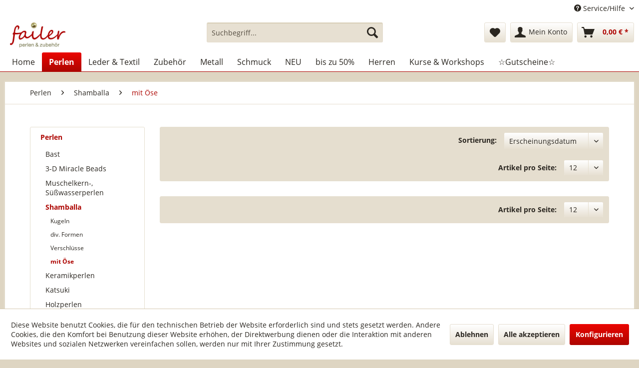

--- FILE ---
content_type: text/html; charset=UTF-8
request_url: https://www.failer-schmuck.de/perlen/shamballa/mit-oese/
body_size: 15955
content:
<!DOCTYPE html>
<html class="no-js" lang="de" itemscope="itemscope" itemtype="http://schema.org/WebPage">
<head>
<meta charset="utf-8">
<meta name="author" content="" />
<meta name="robots" content="index,follow" />
<meta name="revisit-after" content="15 days" />
<meta name="keywords" content="" />
<meta name="description" content="" />
<meta property="og:type" content="product" />
<meta property="og:site_name" content="Schmuckmanufaktur Failer" />
<meta property="og:title" content="mit Öse" />
<meta property="og:description" content="" />
<meta name="twitter:card" content="product" />
<meta name="twitter:site" content="Schmuckmanufaktur Failer" />
<meta name="twitter:title" content="mit Öse" />
<meta name="twitter:description" content="" />
<meta property="og:image" content="" />
<meta name="twitter:image" content="" />
<meta itemprop="copyrightHolder" content="Schmuckmanufaktur Failer" />
<meta itemprop="copyrightYear" content="2014" />
<meta itemprop="isFamilyFriendly" content="True" />
<meta itemprop="image" content="https://www.failer-schmuck.de/media/image/b5/2e/79/Logo_250.jpg" />
<meta name="viewport" content="width=device-width, initial-scale=1.0, user-scalable=no">
<meta name="mobile-web-app-capable" content="yes">
<meta name="apple-mobile-web-app-title" content="Schmuckmanufaktur Failer">
<meta name="apple-mobile-web-app-capable" content="yes">
<meta name="apple-mobile-web-app-status-bar-style" content="default">
<link rel="apple-touch-icon-precomposed" href="https://www.failer-schmuck.de/media/image/95/39/74/apple-icon-180x180.png">
<link rel="shortcut icon" href="https://www.failer-schmuck.de/media/image/07/ca/56/favicon-16x16.png">
<meta name="msapplication-navbutton-color" content="#ad0501" />
<meta name="application-name" content="Schmuckmanufaktur Failer" />
<meta name="msapplication-starturl" content="https://www.failer-schmuck.de/" />
<meta name="msapplication-window" content="width=1024;height=768" />
<meta name="msapplication-TileImage" content="https://www.failer-schmuck.de/media/image/cb/2c/62/apple-icon-152x152.png">
<meta name="msapplication-TileColor" content="#ad0501">
<meta name="theme-color" content="#ad0501" />
<link rel="manifest" href="/manifest.json">
<link rel="canonical" href="https://www.failer-schmuck.de/perlen/shamballa/mit-oese/"/>
<title itemprop="name">mit Öse | Shamballa | Perlen | Schmuckmanufaktur Failer</title>
<link href="/web/cache/1764262678_ebf60f673b0c67e3e3c6b606654f661a.css" media="all" rel="stylesheet" type="text/css" />
<link rel="stylesheet" href="https://maxcdn.bootstrapcdn.com/font-awesome/4.4.0/css/font-awesome.min.css">
<script src="/themes/Frontend/Responsive/frontend/_public/src/js/vendors/modernizr/modernizr.custom.35977.js"></script>
</head>
<body class="is--ctl-listing is--act-index" >
<div data-paypalUnifiedMetaDataContainer="true" data-paypalUnifiedRestoreOrderNumberUrl="https://www.failer-schmuck.de/widgets/PaypalUnifiedOrderNumber/restoreOrderNumber" class="is--hidden">
</div>
<div class="page-wrap">
<noscript class="noscript-main">
<div class="alert is--warning">
<div class="alert--icon">
<i class="icon--element icon--warning"></i>
</div>
<div class="alert--content">
Um Schmuckmanufaktur&#x20;Failer in vollem Umfang nutzen zu k&ouml;nnen, empfehlen wir Ihnen Javascript in Ihrem Browser zu aktiveren.
</div>
</div>
</noscript>
<header class="header-main">
<div class="top-bar">
<div class="container block-group">
<nav class="top-bar--navigation block" role="menubar">

    



    

<div class="navigation--entry entry--service has--drop-down" role="menuitem" aria-haspopup="true" data-drop-down-menu="true">
<i class="icon--service"></i> Service/Hilfe
<ul class="service--list is--rounded" role="menu">
<li class="service--entry" role="menuitem">
<a class="service--link" href="https://www.failer-schmuck.de/schmuckanregungen" title="Schmuckanregungen" >
Schmuckanregungen
</a>
</li>
<li class="service--entry" role="menuitem">
<a class="service--link" href="https://www.failer-schmuck.de/anleitungen/ideen" title="Anleitungen/Ideen" >
Anleitungen/Ideen
</a>
</li>
<li class="service--entry" role="menuitem">
<a class="service--link" href="https://www.failer-schmuck.de/video-anleitungen" title="Video-Anleitungen" >
Video-Anleitungen
</a>
</li>
<li class="service--entry" role="menuitem">
<a class="service--link" href="https://www.failer-schmuck.de/kurse" title="Kurse " >
Kurse
</a>
</li>
<li class="service--entry" role="menuitem">
<a class="service--link" href="https://www.failer-schmuck.de/ueber-uns" title="Über uns" >
Über uns
</a>
</li>
<li class="service--entry" role="menuitem">
<a class="service--link" href="https://www.failer-schmuck.de/unsere-oeffnungszeiten" title="Unsere Öffnungszeiten " >
Unsere Öffnungszeiten
</a>
</li>
<li class="service--entry" role="menuitem">
<a class="service--link" href="https://www.failer-schmuck.de/newsletter" title="Newsletter" >
Newsletter
</a>
</li>
<li class="service--entry" role="menuitem">
<a class="service--link" href="https://www.failer-schmuck.de/kontaktformular" title="Kontakt" target="_self">
Kontakt
</a>
</li>
</ul>
</div>
</nav>
</div>
</div>
<div class="container header--navigation">
<div class="logo-main block-group" role="banner">
<div class="logo--shop block">
<a class="logo--link" href="https://www.failer-schmuck.de/" title="Schmuckmanufaktur Failer - zur Startseite wechseln">
<picture>
<source srcset="https://www.failer-schmuck.de/media/image/b5/2e/79/Logo_250.jpg" media="(min-width: 78.75em)">
<source srcset="https://www.failer-schmuck.de/media/image/b5/2e/79/Logo_250.jpg" media="(min-width: 64em)">
<source srcset="https://www.failer-schmuck.de/media/image/b5/2e/79/Logo_250.jpg" media="(min-width: 48em)">
<img srcset="https://www.failer-schmuck.de/media/image/b5/2e/79/Logo_250.jpg" alt="Schmuckmanufaktur Failer - zur Startseite wechseln" />
</picture>
</a>
</div>
</div>
<nav class="shop--navigation block-group">
<ul class="navigation--list block-group" role="menubar">
<li class="navigation--entry entry--menu-left" role="menuitem">
<a class="entry--link entry--trigger btn is--icon-left" href="#offcanvas--left" data-offcanvas="true" data-offCanvasSelector=".sidebar-main">
<i class="icon--menu"></i> Menü
</a>
</li>
<li class="navigation--entry entry--search" role="menuitem" data-search="true" aria-haspopup="true" data-minLength="3">
<a class="btn entry--link entry--trigger" href="#show-hide--search" title="Suche anzeigen / schließen">
<i class="icon--search"></i>
<span class="search--display">Suchen</span>
</a>
<form action="/search" method="get" class="main-search--form">
<input type="search" name="sSearch" class="main-search--field" autocomplete="off" autocapitalize="off" placeholder="Suchbegriff..." maxlength="30" />
<button type="submit" class="main-search--button">
<i class="icon--search"></i>
<span class="main-search--text">Suchen</span>
</button>
<div class="form--ajax-loader">&nbsp;</div>
</form>
<div class="main-search--results"></div>
</li>

    <li class="navigation--entry entry--notepad" role="menuitem">
        <a href="https://www.failer-schmuck.de/note" title="Merkzettel" class="btn">
            <i class="icon--heart"></i>
                    </a>
    </li>




    <li class="navigation--entry entry--account"
        role="menuitem"
        data-offcanvas="true"
        data-offCanvasSelector=".account--dropdown-navigation">
        
            <a href="https://www.failer-schmuck.de/account"
               title="Mein Konto"
               class="btn is--icon-left entry--link account--link">
                <i class="icon--account"></i>
                                    <span class="account--display">
                        Mein Konto
                    </span>
                            </a>
        

            </li>




    <li class="navigation--entry entry--cart" role="menuitem">
        <a class="btn is--icon-left cart--link" href="https://www.failer-schmuck.de/checkout/cart" title="Warenkorb">
            <span class="cart--display">
                                    Warenkorb
                            </span>

            <span class="badge is--primary is--minimal cart--quantity is--hidden">0</span>

            <i class="icon--basket"></i>

            <span class="cart--amount">
                0,00&nbsp;&euro; *
            </span>
        </a>
        <div class="ajax-loader">&nbsp;</div>
    </li>



</ul>
</nav>
<div class="container--ajax-cart" data-collapse-cart="true"></div>
</div>
</header>
<nav class="navigation-main">
<div class="container" data-menu-scroller="true" data-listSelector=".navigation--list.container" data-viewPortSelector=".navigation--list-wrapper">
<div class="navigation--list-wrapper">
<ul class="navigation--list container" role="menubar" itemscope="itemscope" itemtype="http://schema.org/SiteNavigationElement">
<li class="navigation--entry is--home" role="menuitem"><a class="navigation--link is--first" href="https://www.failer-schmuck.de/" title="Home" itemprop="url"><span itemprop="name">Home</span></a></li><li class="navigation--entry is--active" role="menuitem"><a class="navigation--link is--active" href="https://www.failer-schmuck.de/perlen/" title="Perlen" itemprop="url"><span itemprop="name">Perlen</span></a></li><li class="navigation--entry" role="menuitem"><a class="navigation--link" href="https://www.failer-schmuck.de/leder-textil/" title="Leder & Textil" itemprop="url"><span itemprop="name">Leder & Textil</span></a></li><li class="navigation--entry" role="menuitem"><a class="navigation--link" href="https://www.failer-schmuck.de/zubehoer/" title="Zubehör" itemprop="url"><span itemprop="name">Zubehör</span></a></li><li class="navigation--entry" role="menuitem"><a class="navigation--link" href="https://www.failer-schmuck.de/metall/" title="Metall" itemprop="url"><span itemprop="name">Metall</span></a></li><li class="navigation--entry" role="menuitem"><a class="navigation--link" href="https://www.failer-schmuck.de/schmuck/" title="Schmuck" itemprop="url"><span itemprop="name">Schmuck</span></a></li><li class="navigation--entry" role="menuitem"><a class="navigation--link" href="https://www.failer-schmuck.de/neu/" title="NEU" itemprop="url"><span itemprop="name">NEU</span></a></li><li class="navigation--entry" role="menuitem"><a class="navigation--link" href="https://www.failer-schmuck.de/bis-zu-50/" title="bis zu 50%" itemprop="url"><span itemprop="name">bis zu 50%</span></a></li><li class="navigation--entry" role="menuitem"><a class="navigation--link" href="https://www.failer-schmuck.de/herren/" title="Herren" itemprop="url"><span itemprop="name">Herren</span></a></li><li class="navigation--entry" role="menuitem"><a class="navigation--link" href="https://www.failer-schmuck.de/kurse-workshops/" title="Kurse & Workshops" itemprop="url"><span itemprop="name">Kurse & Workshops</span></a></li><li class="navigation--entry" role="menuitem"><a class="navigation--link" href="https://www.failer-schmuck.de/gutscheine/" title="☆Gutscheine☆" itemprop="url"><span itemprop="name">☆Gutscheine☆</span></a></li>            </ul>
</div>
<div class="advanced-menu" data-advanced-menu="true" data-hoverDelay="">
<div class="menu--container">
<div class="button-container">
<a href="https://www.failer-schmuck.de/perlen/" class="button--category" title="Zur Kategorie Perlen">
<i class="icon--arrow-right"></i>
Zur Kategorie Perlen
</a>
<span class="button--close">
<i class="icon--cross"></i>
</span>
</div>
<div class="content--wrapper has--content">
<ul class="menu--list menu--level-0 columns--4" style="width: 100%;">
<li class="menu--list-item item--level-0" style="width: 100%">
<a href="https://www.failer-schmuck.de/perlen/bast/" class="menu--list-item-link" title="Bast">Bast</a>
</li>
<li class="menu--list-item item--level-0" style="width: 100%">
<a href="https://www.failer-schmuck.de/perlen/3-d-miracle-beads/" class="menu--list-item-link" title="3-D Miracle Beads">3-D Miracle Beads</a>
</li>
<li class="menu--list-item item--level-0" style="width: 100%">
<a href="https://www.failer-schmuck.de/perlen/muschelkern-suesswasserperlen/" class="menu--list-item-link" title="Muschelkern-, Süßwasserperlen">Muschelkern-, Süßwasserperlen</a>
<ul class="menu--list menu--level-1 columns--4">
<li class="menu--list-item item--level-1">
<a href="https://www.failer-schmuck.de/perlen/muschelkern-suesswasserperlen/suesswasserperlen/" class="menu--list-item-link" title="Süßwasserperlen">Süßwasserperlen</a>
</li>
<li class="menu--list-item item--level-1">
<a href="https://www.failer-schmuck.de/perlen/muschelkern-suesswasserperlen/grosslochperlen/" class="menu--list-item-link" title="Großlochperlen">Großlochperlen</a>
</li>
<li class="menu--list-item item--level-1">
<a href="https://www.failer-schmuck.de/perlen/muschelkern-suesswasserperlen/muschelkernperlen/" class="menu--list-item-link" title="Muschelkernperlen">Muschelkernperlen</a>
</li>
<li class="menu--list-item item--level-1">
<a href="https://www.failer-schmuck.de/perlen/muschelkern-suesswasserperlen/brautschmuck/" class="menu--list-item-link" title="Brautschmuck">Brautschmuck</a>
</li>
</ul>
</li>
<li class="menu--list-item item--level-0" style="width: 100%">
<a href="https://www.failer-schmuck.de/perlen/shamballa/" class="menu--list-item-link" title="Shamballa">Shamballa</a>
<ul class="menu--list menu--level-1 columns--4">
<li class="menu--list-item item--level-1">
<a href="https://www.failer-schmuck.de/perlen/shamballa/kugeln/" class="menu--list-item-link" title="Kugeln">Kugeln</a>
<ul class="menu--list menu--level-2 columns--4">
<li class="menu--list-item item--level-2">
<a href="https://www.failer-schmuck.de/perlen/shamballa/kugeln/6-mm/" class="menu--list-item-link" title="6 mm">6 mm</a>
</li>
<li class="menu--list-item item--level-2">
<a href="https://www.failer-schmuck.de/perlen/shamballa/kugeln/8-mm/" class="menu--list-item-link" title="8 mm">8 mm</a>
</li>
<li class="menu--list-item item--level-2">
<a href="https://www.failer-schmuck.de/perlen/shamballa/kugeln/10-mm/" class="menu--list-item-link" title="10 mm">10 mm</a>
</li>
<li class="menu--list-item item--level-2">
<a href="https://www.failer-schmuck.de/perlen/shamballa/kugeln/12-mm/" class="menu--list-item-link" title="12 mm">12 mm</a>
</li>
<li class="menu--list-item item--level-2">
<a href="https://www.failer-schmuck.de/perlen/shamballa/kugeln/16-mm/" class="menu--list-item-link" title="16 mm">16 mm</a>
</li>
</ul>
</li>
<li class="menu--list-item item--level-1">
<a href="https://www.failer-schmuck.de/perlen/shamballa/div.-formen/" class="menu--list-item-link" title="div. Formen">div. Formen</a>
</li>
<li class="menu--list-item item--level-1">
<a href="https://www.failer-schmuck.de/perlen/shamballa/verschluesse/" class="menu--list-item-link" title="Verschlüsse">Verschlüsse</a>
</li>
<li class="menu--list-item item--level-1">
<a href="https://www.failer-schmuck.de/perlen/shamballa/mit-oese/" class="menu--list-item-link" title="mit Öse">mit Öse</a>
</li>
</ul>
</li>
<li class="menu--list-item item--level-0" style="width: 100%">
<a href="https://www.failer-schmuck.de/perlen/keramikperlen/" class="menu--list-item-link" title="Keramikperlen">Keramikperlen</a>
<ul class="menu--list menu--level-1 columns--4">
<li class="menu--list-item item--level-1">
<a href="https://www.failer-schmuck.de/perlen/keramikperlen/kugeln/" class="menu--list-item-link" title="Kugeln">Kugeln</a>
</li>
<li class="menu--list-item item--level-1">
<a href="https://www.failer-schmuck.de/perlen/keramikperlen/walze/" class="menu--list-item-link" title="Walze">Walze</a>
</li>
<li class="menu--list-item item--level-1">
<a href="https://www.failer-schmuck.de/perlen/keramikperlen/quader-u.-wuerfel/" class="menu--list-item-link" title="Quader u. Würfel">Quader u. Würfel</a>
</li>
<li class="menu--list-item item--level-1">
<a href="https://www.failer-schmuck.de/perlen/keramikperlen/scheiben-u.-linsen/" class="menu--list-item-link" title="Scheiben u. Linsen">Scheiben u. Linsen</a>
</li>
<li class="menu--list-item item--level-1">
<a href="https://www.failer-schmuck.de/perlen/keramikperlen/div.-formen/" class="menu--list-item-link" title="div. Formen">div. Formen</a>
</li>
<li class="menu--list-item item--level-1">
<a href="https://www.failer-schmuck.de/perlen/keramikperlen/versilbert/" class="menu--list-item-link" title="versilbert">versilbert</a>
</li>
<li class="menu--list-item item--level-1">
<a href="https://www.failer-schmuck.de/perlen/keramikperlen/vergoldet/" class="menu--list-item-link" title="vergoldet">vergoldet</a>
</li>
<li class="menu--list-item item--level-1">
<a href="https://www.failer-schmuck.de/perlen/keramikperlen/verkupfert/" class="menu--list-item-link" title="verkupfert">verkupfert</a>
</li>
</ul>
</li>
<li class="menu--list-item item--level-0" style="width: 100%">
<a href="https://www.failer-schmuck.de/perlen/katsuki/" class="menu--list-item-link" title="Katsuki">Katsuki</a>
</li>
<li class="menu--list-item item--level-0" style="width: 100%">
<a href="https://www.failer-schmuck.de/perlen/holzperlen/" class="menu--list-item-link" title="Holzperlen">Holzperlen</a>
<ul class="menu--list menu--level-1 columns--4">
<li class="menu--list-item item--level-1">
<a href="https://www.failer-schmuck.de/perlen/holzperlen/ebenholz/" class="menu--list-item-link" title="Ebenholz">Ebenholz</a>
</li>
<li class="menu--list-item item--level-1">
<a href="https://www.failer-schmuck.de/perlen/holzperlen/div.-hoelzer/" class="menu--list-item-link" title="div. Hölzer">div. Hölzer</a>
</li>
</ul>
</li>
<li class="menu--list-item item--level-0" style="width: 100%">
<a href="https://www.failer-schmuck.de/perlen/lava-edelsteinperlen/" class="menu--list-item-link" title="Lava-, Edelsteinperlen">Lava-, Edelsteinperlen</a>
<ul class="menu--list menu--level-1 columns--4">
<li class="menu--list-item item--level-1">
<a href="https://www.failer-schmuck.de/perlen/lava-edelsteinperlen/lavaperlen/" class="menu--list-item-link" title="Lavaperlen">Lavaperlen</a>
</li>
<li class="menu--list-item item--level-1">
<a href="https://www.failer-schmuck.de/perlen/lava-edelsteinperlen/edelsteinperlen/" class="menu--list-item-link" title="Edelsteinperlen">Edelsteinperlen</a>
</li>
</ul>
</li>
<li class="menu--list-item item--level-0" style="width: 100%">
<a href="https://www.failer-schmuck.de/perlen/swarovski/" class="menu--list-item-link" title="Swarovski®">Swarovski®</a>
<ul class="menu--list menu--level-1 columns--4">
<li class="menu--list-item item--level-1">
<a href="https://www.failer-schmuck.de/perlen/swarovski/herzen/" class="menu--list-item-link" title="Herzen">Herzen</a>
</li>
<li class="menu--list-item item--level-1">
<a href="https://www.failer-schmuck.de/perlen/swarovski/edelweiss/" class="menu--list-item-link" title="Edelweiß">Edelweiß</a>
</li>
<li class="menu--list-item item--level-1">
<a href="https://www.failer-schmuck.de/perlen/swarovski/brezen/" class="menu--list-item-link" title="Brezen">Brezen</a>
</li>
<li class="menu--list-item item--level-1">
<a href="https://www.failer-schmuck.de/perlen/swarovski/perlen/" class="menu--list-item-link" title="Perlen">Perlen</a>
</li>
</ul>
</li>
<li class="menu--list-item item--level-0" style="width: 100%">
<a href="https://www.failer-schmuck.de/perlen/glasperlen/" class="menu--list-item-link" title="Glasperlen">Glasperlen</a>
<ul class="menu--list menu--level-1 columns--4">
<li class="menu--list-item item--level-1">
<a href="https://www.failer-schmuck.de/perlen/glasperlen/facettierte-glasperlen/" class="menu--list-item-link" title="facettierte Glasperlen">facettierte Glasperlen</a>
<ul class="menu--list menu--level-2 columns--4">
<li class="menu--list-item item--level-2">
<a href="https://www.failer-schmuck.de/perlen/glasperlen/facettierte-glasperlen/2-3-mm/" class="menu--list-item-link" title="2-3 mm">2-3 mm</a>
</li>
<li class="menu--list-item item--level-2">
<a href="https://www.failer-schmuck.de/perlen/glasperlen/facettierte-glasperlen/4-mm/" class="menu--list-item-link" title="4 mm">4 mm</a>
</li>
<li class="menu--list-item item--level-2">
<a href="https://www.failer-schmuck.de/perlen/glasperlen/facettierte-glasperlen/6-mm/" class="menu--list-item-link" title="6 mm">6 mm</a>
</li>
<li class="menu--list-item item--level-2">
<a href="https://www.failer-schmuck.de/perlen/glasperlen/facettierte-glasperlen/8-14-mm/" class="menu--list-item-link" title="8-14 mm">8-14 mm</a>
</li>
</ul>
</li>
<li class="menu--list-item item--level-1">
<a href="https://www.failer-schmuck.de/perlen/glasperlen/kristallglaswuerfel/" class="menu--list-item-link" title="Kristallglaswürfel">Kristallglaswürfel</a>
<ul class="menu--list menu--level-2 columns--4">
<li class="menu--list-item item--level-2">
<a href="https://www.failer-schmuck.de/perlen/glasperlen/kristallglaswuerfel/2-mm/" class="menu--list-item-link" title="2 mm">2 mm</a>
</li>
<li class="menu--list-item item--level-2">
<a href="https://www.failer-schmuck.de/perlen/glasperlen/kristallglaswuerfel/4-mm/" class="menu--list-item-link" title="4 mm">4 mm</a>
</li>
<li class="menu--list-item item--level-2">
<a href="https://www.failer-schmuck.de/perlen/glasperlen/kristallglaswuerfel/6-mm/" class="menu--list-item-link" title="6 mm">6 mm</a>
</li>
<li class="menu--list-item item--level-2">
<a href="https://www.failer-schmuck.de/perlen/glasperlen/kristallglaswuerfel/8-mm/" class="menu--list-item-link" title="8 mm">8 mm</a>
</li>
<li class="menu--list-item item--level-2">
<a href="https://www.failer-schmuck.de/perlen/glasperlen/kristallglaswuerfel/10-mm/" class="menu--list-item-link" title="10 mm">10 mm</a>
</li>
</ul>
</li>
<li class="menu--list-item item--level-1">
<a href="https://www.failer-schmuck.de/perlen/glasperlen/cateye-wuerfel/" class="menu--list-item-link" title="Cateye Würfel">Cateye Würfel</a>
</li>
<li class="menu--list-item item--level-1">
<a href="https://www.failer-schmuck.de/perlen/glasperlen/mit-silbereinzug/" class="menu--list-item-link" title="mit Silbereinzug">mit Silbereinzug</a>
</li>
<li class="menu--list-item item--level-1">
<a href="https://www.failer-schmuck.de/perlen/glasperlen/mattierte-straenge/" class="menu--list-item-link" title="mattierte Stränge">mattierte Stränge</a>
<ul class="menu--list menu--level-2 columns--4">
<li class="menu--list-item item--level-2">
<a href="https://www.failer-schmuck.de/perlen/glasperlen/mattierte-straenge/6-mm/" class="menu--list-item-link" title="6 mm">6 mm</a>
</li>
<li class="menu--list-item item--level-2">
<a href="https://www.failer-schmuck.de/perlen/glasperlen/mattierte-straenge/8-mm/" class="menu--list-item-link" title="8 mm">8 mm</a>
</li>
<li class="menu--list-item item--level-2">
<a href="https://www.failer-schmuck.de/perlen/glasperlen/mattierte-straenge/10-mm/" class="menu--list-item-link" title="10 mm">10 mm</a>
</li>
<li class="menu--list-item item--level-2">
<a href="https://www.failer-schmuck.de/perlen/glasperlen/mattierte-straenge/12-mm/" class="menu--list-item-link" title="12 mm">12 mm</a>
</li>
</ul>
</li>
<li class="menu--list-item item--level-1">
<a href="https://www.failer-schmuck.de/perlen/glasperlen/ringe/" class="menu--list-item-link" title="Ringe">Ringe</a>
<ul class="menu--list menu--level-2 columns--4">
<li class="menu--list-item item--level-2">
<a href="https://www.failer-schmuck.de/perlen/glasperlen/ringe/8-mm/" class="menu--list-item-link" title="8 mm">8 mm</a>
</li>
<li class="menu--list-item item--level-2">
<a href="https://www.failer-schmuck.de/perlen/glasperlen/ringe/15-mm/" class="menu--list-item-link" title="15 mm">15 mm</a>
</li>
<li class="menu--list-item item--level-2">
<a href="https://www.failer-schmuck.de/perlen/glasperlen/ringe/24-mm/" class="menu--list-item-link" title="24 mm">24 mm</a>
</li>
</ul>
</li>
<li class="menu--list-item item--level-1">
<a href="https://www.failer-schmuck.de/perlen/glasperlen/recyclingglas/" class="menu--list-item-link" title="Recyclingglas">Recyclingglas</a>
</li>
<li class="menu--list-item item--level-1">
<a href="https://www.failer-schmuck.de/perlen/glasperlen/div.-glasperlen/" class="menu--list-item-link" title="div. Glasperlen">div. Glasperlen</a>
</li>
<li class="menu--list-item item--level-1">
<a href="https://www.failer-schmuck.de/perlen/glasperlen/glasperlen-mit-umrandung/" class="menu--list-item-link" title="Glasperlen mit Umrandung">Glasperlen mit Umrandung</a>
</li>
</ul>
</li>
<li class="menu--list-item item--level-0" style="width: 100%">
<a href="https://www.failer-schmuck.de/perlen/roccailles/" class="menu--list-item-link" title="Roccailles">Roccailles</a>
<ul class="menu--list menu--level-1 columns--4">
<li class="menu--list-item item--level-1">
<a href="https://www.failer-schmuck.de/perlen/roccailles/roccailles/" class="menu--list-item-link" title="Roccailles">Roccailles</a>
<ul class="menu--list menu--level-2 columns--4">
<li class="menu--list-item item--level-2">
<a href="https://www.failer-schmuck.de/perlen/roccailles/roccailles/2-mm/" class="menu--list-item-link" title="2 mm">2 mm</a>
</li>
<li class="menu--list-item item--level-2">
<a href="https://www.failer-schmuck.de/perlen/roccailles/roccailles/4-mm/" class="menu--list-item-link" title="4 mm">4 mm</a>
</li>
<li class="menu--list-item item--level-2">
<a href="https://www.failer-schmuck.de/perlen/roccailles/roccailles/6-8-mm/" class="menu--list-item-link" title="6-8 mm">6-8 mm</a>
</li>
</ul>
</li>
<li class="menu--list-item item--level-1">
<a href="https://www.failer-schmuck.de/perlen/roccailles/mischungen/" class="menu--list-item-link" title="Mischungen">Mischungen</a>
</li>
</ul>
</li>
<li class="menu--list-item item--level-0" style="width: 100%">
<a href="https://www.failer-schmuck.de/perlen/emailleperlen/" class="menu--list-item-link" title="Emailleperlen">Emailleperlen</a>
</li>
<li class="menu--list-item item--level-0" style="width: 100%">
<a href="https://www.failer-schmuck.de/perlen/perlenmischungen/" class="menu--list-item-link" title="Perlenmischungen">Perlenmischungen</a>
</li>
<li class="menu--list-item item--level-0" style="width: 100%">
<a href="https://www.failer-schmuck.de/perlen/wickelperlen/" class="menu--list-item-link" title="Wickelperlen">Wickelperlen</a>
</li>
<li class="menu--list-item item--level-0" style="width: 100%">
<a href="https://www.failer-schmuck.de/perlen/lampenperlen/" class="menu--list-item-link" title="Lampenperlen">Lampenperlen</a>
</li>
<li class="menu--list-item item--level-0" style="width: 100%">
<a href="https://www.failer-schmuck.de/perlen/grosslochperlen/" class="menu--list-item-link" title="Großlochperlen">Großlochperlen</a>
</li>
</ul>
</div>
</div>
<div class="menu--container">
<div class="button-container">
<a href="https://www.failer-schmuck.de/leder-textil/" class="button--category" title="Zur Kategorie Leder &amp; Textil">
<i class="icon--arrow-right"></i>
Zur Kategorie Leder & Textil
</a>
<span class="button--close">
<i class="icon--cross"></i>
</span>
</div>
<div class="content--wrapper has--content">
<ul class="menu--list menu--level-0 columns--4" style="width: 100%;">
<li class="menu--list-item item--level-0" style="width: 100%">
<a href="https://www.failer-schmuck.de/leder-textil/quasten/" class="menu--list-item-link" title="Quasten">Quasten</a>
</li>
<li class="menu--list-item item--level-0" style="width: 100%">
<a href="https://www.failer-schmuck.de/leder-textil/segelseil/" class="menu--list-item-link" title="Segelseil">Segelseil</a>
</li>
<li class="menu--list-item item--level-0" style="width: 100%">
<a href="https://www.failer-schmuck.de/leder-textil/vierkantleder/" class="menu--list-item-link" title="Vierkantleder">Vierkantleder</a>
<ul class="menu--list menu--level-1 columns--4">
<li class="menu--list-item item--level-1">
<a href="https://www.failer-schmuck.de/leder-textil/vierkantleder/rindleder/" class="menu--list-item-link" title="Rindleder">Rindleder</a>
</li>
</ul>
</li>
<li class="menu--list-item item--level-0" style="width: 100%">
<a href="https://www.failer-schmuck.de/leder-textil/rundleder/" class="menu--list-item-link" title="Rundleder">Rundleder</a>
<ul class="menu--list menu--level-1 columns--4">
<li class="menu--list-item item--level-1">
<a href="https://www.failer-schmuck.de/leder-textil/rundleder/ziegenleder/" class="menu--list-item-link" title="Ziegenleder">Ziegenleder</a>
</li>
<li class="menu--list-item item--level-1">
<a href="https://www.failer-schmuck.de/leder-textil/rundleder/rindleder/" class="menu--list-item-link" title="Rindleder">Rindleder</a>
</li>
</ul>
</li>
<li class="menu--list-item item--level-0" style="width: 100%">
<a href="https://www.failer-schmuck.de/leder-textil/geflochten/" class="menu--list-item-link" title="Geflochten">Geflochten</a>
<ul class="menu--list menu--level-1 columns--4">
<li class="menu--list-item item--level-1">
<a href="https://www.failer-schmuck.de/leder-textil/geflochten/rund/" class="menu--list-item-link" title="rund">rund</a>
<ul class="menu--list menu--level-2 columns--4">
<li class="menu--list-item item--level-2">
<a href="https://www.failer-schmuck.de/leder-textil/geflochten/rund/1-5-3-mm/" class="menu--list-item-link" title="1,5 - 3 mm">1,5 - 3 mm</a>
</li>
<li class="menu--list-item item--level-2">
<a href="https://www.failer-schmuck.de/leder-textil/geflochten/rund/4-6-mm/" class="menu--list-item-link" title="4 - 6 mm">4 - 6 mm</a>
</li>
</ul>
</li>
<li class="menu--list-item item--level-1">
<a href="https://www.failer-schmuck.de/leder-textil/geflochten/flach/" class="menu--list-item-link" title="flach">flach</a>
</li>
</ul>
</li>
<li class="menu--list-item item--level-0" style="width: 100%">
<a href="https://www.failer-schmuck.de/leder-textil/lederbaender-flach/" class="menu--list-item-link" title="Lederbänder flach">Lederbänder flach</a>
<ul class="menu--list menu--level-1 columns--4">
<li class="menu--list-item item--level-1">
<a href="https://www.failer-schmuck.de/leder-textil/lederbaender-flach/fell/" class="menu--list-item-link" title="Fell">Fell</a>
</li>
<li class="menu--list-item item--level-1">
<a href="https://www.failer-schmuck.de/leder-textil/lederbaender-flach/rindleder/" class="menu--list-item-link" title="Rindleder">Rindleder</a>
</li>
<li class="menu--list-item item--level-1">
<a href="https://www.failer-schmuck.de/leder-textil/lederbaender-flach/strass-und-nieten/" class="menu--list-item-link" title="Strass und Nieten">Strass und Nieten</a>
</li>
</ul>
</li>
<li class="menu--list-item item--level-0" style="width: 100%">
<a href="https://www.failer-schmuck.de/leder-textil/velourleder/" class="menu--list-item-link" title="Velourleder">Velourleder</a>
</li>
<li class="menu--list-item item--level-0" style="width: 100%">
<a href="https://www.failer-schmuck.de/leder-textil/metallic/" class="menu--list-item-link" title="Metallic">Metallic</a>
</li>
<li class="menu--list-item item--level-0" style="width: 100%">
<a href="https://www.failer-schmuck.de/leder-textil/strassnietenglitzer/" class="menu--list-item-link" title="Strass/Nieten/Glitzer">Strass/Nieten/Glitzer</a>
</li>
<li class="menu--list-item item--level-0" style="width: 100%">
<a href="https://www.failer-schmuck.de/leder-textil/fell/" class="menu--list-item-link" title="Fell">Fell</a>
</li>
<li class="menu--list-item item--level-0" style="width: 100%">
<a href="https://www.failer-schmuck.de/leder-textil/textilbaender/" class="menu--list-item-link" title="Textilbänder">Textilbänder</a>
<ul class="menu--list menu--level-1 columns--4">
<li class="menu--list-item item--level-1">
<a href="https://www.failer-schmuck.de/leder-textil/textilbaender/strassnietenglitzer/" class="menu--list-item-link" title="Strass/Nieten/Glitzer">Strass/Nieten/Glitzer</a>
</li>
<li class="menu--list-item item--level-1">
<a href="https://www.failer-schmuck.de/leder-textil/textilbaender/seide/" class="menu--list-item-link" title="Seide">Seide</a>
</li>
<li class="menu--list-item item--level-1">
<a href="https://www.failer-schmuck.de/leder-textil/textilbaender/stoff/" class="menu--list-item-link" title="Stoff">Stoff</a>
</li>
</ul>
</li>
<li class="menu--list-item item--level-0" style="width: 100%">
<a href="https://www.failer-schmuck.de/leder-textil/verschluesse/" class="menu--list-item-link" title="Verschlüsse">Verschlüsse</a>
<ul class="menu--list menu--level-1 columns--4">
<li class="menu--list-item item--level-1">
<a href="https://www.failer-schmuck.de/leder-textil/verschluesse/magnet/" class="menu--list-item-link" title="Magnet">Magnet</a>
<ul class="menu--list menu--level-2 columns--4">
<li class="menu--list-item item--level-2">
<a href="https://www.failer-schmuck.de/leder-textil/verschluesse/magnet/edelstahl/" class="menu--list-item-link" title="Edelstahl">Edelstahl</a>
</li>
<li class="menu--list-item item--level-2">
<a href="https://www.failer-schmuck.de/leder-textil/verschluesse/magnet/versilbert/" class="menu--list-item-link" title="versilbert">versilbert</a>
</li>
<li class="menu--list-item item--level-2">
<a href="https://www.failer-schmuck.de/leder-textil/verschluesse/magnet/vergoldet/" class="menu--list-item-link" title="vergoldet">vergoldet</a>
</li>
<li class="menu--list-item item--level-2">
<a href="https://www.failer-schmuck.de/leder-textil/verschluesse/magnet/rosegold/" class="menu--list-item-link" title="rosegold">rosegold</a>
</li>
</ul>
</li>
<li class="menu--list-item item--level-1">
<a href="https://www.failer-schmuck.de/leder-textil/verschluesse/karabiner/" class="menu--list-item-link" title="Karabiner">Karabiner</a>
</li>
<li class="menu--list-item item--level-1">
<a href="https://www.failer-schmuck.de/leder-textil/verschluesse/div.-verschluesse/" class="menu--list-item-link" title="div. Verschlüsse">div. Verschlüsse</a>
</li>
</ul>
</li>
<li class="menu--list-item item--level-0" style="width: 100%">
<a href="https://www.failer-schmuck.de/leder-textil/zubehoer/" class="menu--list-item-link" title="Zubehör">Zubehör</a>
<ul class="menu--list menu--level-1 columns--4">
<li class="menu--list-item item--level-1">
<a href="https://www.failer-schmuck.de/leder-textil/zubehoer/endkappen/" class="menu--list-item-link" title="Endkappen">Endkappen</a>
</li>
<li class="menu--list-item item--level-1">
<a href="https://www.failer-schmuck.de/leder-textil/zubehoer/ringe-u.-oesen/" class="menu--list-item-link" title="Ringe u. Ösen">Ringe u. Ösen</a>
</li>
<li class="menu--list-item item--level-1">
<a href="https://www.failer-schmuck.de/leder-textil/zubehoer/verlaengerungen/" class="menu--list-item-link" title="Verlängerungen">Verlängerungen</a>
</li>
<li class="menu--list-item item--level-1">
<a href="https://www.failer-schmuck.de/leder-textil/zubehoer/schmuckkleber/" class="menu--list-item-link" title="Schmuckkleber">Schmuckkleber</a>
</li>
<li class="menu--list-item item--level-1">
<a href="https://www.failer-schmuck.de/leder-textil/zubehoer/anhaengerbefestigungen/" class="menu--list-item-link" title="Anhängerbefestigungen">Anhängerbefestigungen</a>
</li>
</ul>
</li>
<li class="menu--list-item item--level-0" style="width: 100%">
<a href="https://www.failer-schmuck.de/leder-textil/zwischenelemente/" class="menu--list-item-link" title="Zwischenelemente">Zwischenelemente</a>
<ul class="menu--list menu--level-1 columns--4">
<li class="menu--list-item item--level-1">
<a href="https://www.failer-schmuck.de/leder-textil/zwischenelemente/anhaengerbefestigungen/" class="menu--list-item-link" title="Anhängerbefestigungen">Anhängerbefestigungen</a>
</li>
<li class="menu--list-item item--level-1">
<a href="https://www.failer-schmuck.de/leder-textil/zwischenelemente/schiebeperlen/" class="menu--list-item-link" title="Schiebeperlen">Schiebeperlen</a>
</li>
<li class="menu--list-item item--level-1">
<a href="https://www.failer-schmuck.de/leder-textil/zwischenelemente/grosslochperlen/" class="menu--list-item-link" title="Großlochperlen">Großlochperlen</a>
</li>
<li class="menu--list-item item--level-1">
<a href="https://www.failer-schmuck.de/leder-textil/zwischenelemente/verbinder/" class="menu--list-item-link" title="Verbinder">Verbinder</a>
</li>
</ul>
</li>
<li class="menu--list-item item--level-0" style="width: 100%">
<a href="https://www.failer-schmuck.de/leder-textil/werkzeug/" class="menu--list-item-link" title="Werkzeug">Werkzeug</a>
</li>
</ul>
</div>
</div>
<div class="menu--container">
<div class="button-container">
<a href="https://www.failer-schmuck.de/zubehoer/" class="button--category" title="Zur Kategorie Zubehör">
<i class="icon--arrow-right"></i>
Zur Kategorie Zubehör
</a>
<span class="button--close">
<i class="icon--cross"></i>
</span>
</div>
<div class="content--wrapper has--content">
<ul class="menu--list menu--level-0 columns--4" style="width: 100%;">
<li class="menu--list-item item--level-0" style="width: 100%">
<a href="https://www.failer-schmuck.de/zubehoer/drahtschutz/" class="menu--list-item-link" title="Drahtschutz">Drahtschutz</a>
</li>
<li class="menu--list-item item--level-0" style="width: 100%">
<a href="https://www.failer-schmuck.de/zubehoer/draehte-u.-seile/" class="menu--list-item-link" title="Drähte u. Seile">Drähte u. Seile</a>
<ul class="menu--list menu--level-1 columns--4">
<li class="menu--list-item item--level-1">
<a href="https://www.failer-schmuck.de/zubehoer/draehte-u.-seile/schmuckdraht/" class="menu--list-item-link" title="Schmuckdraht">Schmuckdraht</a>
</li>
<li class="menu--list-item item--level-1">
<a href="https://www.failer-schmuck.de/zubehoer/draehte-u.-seile/aluminium-draht/" class="menu--list-item-link" title="Aluminium Draht">Aluminium Draht</a>
</li>
<li class="menu--list-item item--level-1">
<a href="https://www.failer-schmuck.de/zubehoer/draehte-u.-seile/silikonband/" class="menu--list-item-link" title="Silikonband">Silikonband</a>
</li>
</ul>
</li>
<li class="menu--list-item item--level-0" style="width: 100%">
<a href="https://www.failer-schmuck.de/zubehoer/quetschperlen/" class="menu--list-item-link" title="Quetschperlen">Quetschperlen</a>
</li>
<li class="menu--list-item item--level-0" style="width: 100%">
<a href="https://www.failer-schmuck.de/zubehoer/werkzeuge/" class="menu--list-item-link" title="Werkzeuge">Werkzeuge</a>
</li>
<li class="menu--list-item item--level-0" style="width: 100%">
<a href="https://www.failer-schmuck.de/zubehoer/perlenketten-knoten/" class="menu--list-item-link" title="Perlenketten knoten">Perlenketten knoten</a>
</li>
<li class="menu--list-item item--level-0" style="width: 100%">
<a href="https://www.failer-schmuck.de/zubehoer/grundausstattungen/" class="menu--list-item-link" title="Grundausstattungen">Grundausstattungen</a>
</li>
<li class="menu--list-item item--level-0" style="width: 100%">
<a href="https://www.failer-schmuck.de/zubehoer/verschluesse/" class="menu--list-item-link" title="Verschlüsse">Verschlüsse</a>
<ul class="menu--list menu--level-1 columns--4">
<li class="menu--list-item item--level-1">
<a href="https://www.failer-schmuck.de/zubehoer/verschluesse/magnet/" class="menu--list-item-link" title="Magnet">Magnet</a>
</li>
<li class="menu--list-item item--level-1">
<a href="https://www.failer-schmuck.de/zubehoer/verschluesse/karabiner/" class="menu--list-item-link" title="Karabiner">Karabiner</a>
</li>
<li class="menu--list-item item--level-1">
<a href="https://www.failer-schmuck.de/zubehoer/verschluesse/div.-verschluesse/" class="menu--list-item-link" title="div. Verschlüsse">div. Verschlüsse</a>
</li>
</ul>
</li>
<li class="menu--list-item item--level-0" style="width: 100%">
<a href="https://www.failer-schmuck.de/zubehoer/kleinteile/" class="menu--list-item-link" title="Kleinteile">Kleinteile</a>
<ul class="menu--list menu--level-1 columns--4">
<li class="menu--list-item item--level-1">
<a href="https://www.failer-schmuck.de/zubehoer/kleinteile/ringe-u.-oesen/" class="menu--list-item-link" title="Ringe u. Ösen">Ringe u. Ösen</a>
</li>
<li class="menu--list-item item--level-1">
<a href="https://www.failer-schmuck.de/zubehoer/kleinteile/nietstifte/" class="menu--list-item-link" title="Nietstifte">Nietstifte</a>
</li>
<li class="menu--list-item item--level-1">
<a href="https://www.failer-schmuck.de/zubehoer/kleinteile/fuer-ohrschmuck/" class="menu--list-item-link" title="für Ohrschmuck">für Ohrschmuck</a>
</li>
<li class="menu--list-item item--level-1">
<a href="https://www.failer-schmuck.de/zubehoer/kleinteile/verlaengerungen/" class="menu--list-item-link" title="Verlängerungen">Verlängerungen</a>
</li>
<li class="menu--list-item item--level-1">
<a href="https://www.failer-schmuck.de/zubehoer/kleinteile/kaschierperlen/" class="menu--list-item-link" title="Kaschierperlen">Kaschierperlen</a>
</li>
<li class="menu--list-item item--level-1">
<a href="https://www.failer-schmuck.de/zubehoer/kleinteile/anhaenger-klemmen/" class="menu--list-item-link" title="Anhänger Klemmen">Anhänger Klemmen</a>
</li>
<li class="menu--list-item item--level-1">
<a href="https://www.failer-schmuck.de/zubehoer/kleinteile/fuer-brillen/" class="menu--list-item-link" title="für Brillen">für Brillen</a>
</li>
</ul>
</li>
<li class="menu--list-item item--level-0" style="width: 100%">
<a href="https://www.failer-schmuck.de/zubehoer/lederzubehoer/" class="menu--list-item-link" title="Lederzubehör">Lederzubehör</a>
<ul class="menu--list menu--level-1 columns--4">
<li class="menu--list-item item--level-1">
<a href="https://www.failer-schmuck.de/zubehoer/lederzubehoer/verschluesse/" class="menu--list-item-link" title="Verschlüsse">Verschlüsse</a>
<ul class="menu--list menu--level-2 columns--4">
<li class="menu--list-item item--level-2">
<a href="https://www.failer-schmuck.de/zubehoer/lederzubehoer/verschluesse/magnet/" class="menu--list-item-link" title="Magnet">Magnet</a>
</li>
<li class="menu--list-item item--level-2">
<a href="https://www.failer-schmuck.de/zubehoer/lederzubehoer/verschluesse/karabiner/" class="menu--list-item-link" title="Karabiner">Karabiner</a>
</li>
<li class="menu--list-item item--level-2">
<a href="https://www.failer-schmuck.de/zubehoer/lederzubehoer/verschluesse/div.-verschluesse/" class="menu--list-item-link" title="div. Verschlüsse">div. Verschlüsse</a>
</li>
</ul>
</li>
<li class="menu--list-item item--level-1">
<a href="https://www.failer-schmuck.de/zubehoer/lederzubehoer/endkappen/" class="menu--list-item-link" title="Endkappen">Endkappen</a>
</li>
<li class="menu--list-item item--level-1">
<a href="https://www.failer-schmuck.de/zubehoer/lederzubehoer/verlaengerungen/" class="menu--list-item-link" title="Verlängerungen">Verlängerungen</a>
</li>
<li class="menu--list-item item--level-1">
<a href="https://www.failer-schmuck.de/zubehoer/lederzubehoer/anhaengerbefestigungen/" class="menu--list-item-link" title="Anhängerbefestigungen">Anhängerbefestigungen</a>
</li>
<li class="menu--list-item item--level-1">
<a href="https://www.failer-schmuck.de/zubehoer/lederzubehoer/schmuckkleber/" class="menu--list-item-link" title="Schmuckkleber">Schmuckkleber</a>
</li>
<li class="menu--list-item item--level-1">
<a href="https://www.failer-schmuck.de/zubehoer/lederzubehoer/ringe-u.-oesen/" class="menu--list-item-link" title="Ringe u. Ösen">Ringe u. Ösen</a>
</li>
</ul>
</li>
<li class="menu--list-item item--level-0" style="width: 100%">
<a href="https://www.failer-schmuck.de/zubehoer/verpackungen/" class="menu--list-item-link" title="Verpackungen">Verpackungen</a>
</li>
</ul>
</div>
</div>
<div class="menu--container">
<div class="button-container">
<a href="https://www.failer-schmuck.de/metall/" class="button--category" title="Zur Kategorie Metall">
<i class="icon--arrow-right"></i>
Zur Kategorie Metall
</a>
<span class="button--close">
<i class="icon--cross"></i>
</span>
</div>
<div class="content--wrapper has--content">
<ul class="menu--list menu--level-0 columns--4" style="width: 100%;">
<li class="menu--list-item item--level-0" style="width: 100%">
<a href="https://www.failer-schmuck.de/metall/silberfarben/" class="menu--list-item-link" title="Silberfarben">Silberfarben</a>
</li>
<li class="menu--list-item item--level-0" style="width: 100%">
<a href="https://www.failer-schmuck.de/metall/versilbert/" class="menu--list-item-link" title="Versilbert">Versilbert</a>
<ul class="menu--list menu--level-1 columns--4">
<li class="menu--list-item item--level-1">
<a href="https://www.failer-schmuck.de/metall/versilbert/kugeln/" class="menu--list-item-link" title="Kugeln">Kugeln</a>
</li>
<li class="menu--list-item item--level-1">
<a href="https://www.failer-schmuck.de/metall/versilbert/schnecken/" class="menu--list-item-link" title="Schnecken">Schnecken</a>
</li>
<li class="menu--list-item item--level-1">
<a href="https://www.failer-schmuck.de/metall/versilbert/herzen/" class="menu--list-item-link" title="Herzen">Herzen</a>
</li>
<li class="menu--list-item item--level-1">
<a href="https://www.failer-schmuck.de/metall/versilbert/matt-gebuerstet/" class="menu--list-item-link" title="matt gebürstet">matt gebürstet</a>
</li>
<li class="menu--list-item item--level-1">
<a href="https://www.failer-schmuck.de/metall/versilbert/keramik-versilbert/" class="menu--list-item-link" title="Keramik versilbert">Keramik versilbert</a>
</li>
<li class="menu--list-item item--level-1">
<a href="https://www.failer-schmuck.de/metall/versilbert/zwischenelemente/" class="menu--list-item-link" title="Zwischenelemente">Zwischenelemente</a>
</li>
<li class="menu--list-item item--level-1">
<a href="https://www.failer-schmuck.de/metall/versilbert/wickelperlen/" class="menu--list-item-link" title="Wickelperlen">Wickelperlen</a>
</li>
<li class="menu--list-item item--level-1">
<a href="https://www.failer-schmuck.de/metall/versilbert/zubehoer/" class="menu--list-item-link" title="Zubehör">Zubehör</a>
<ul class="menu--list menu--level-2 columns--4">
<li class="menu--list-item item--level-2">
<a href="https://www.failer-schmuck.de/metall/versilbert/zubehoer/karabiner/" class="menu--list-item-link" title="Karabiner">Karabiner</a>
</li>
<li class="menu--list-item item--level-2">
<a href="https://www.failer-schmuck.de/metall/versilbert/zubehoer/ringe-u.-oesen/" class="menu--list-item-link" title="Ringe u. Ösen">Ringe u. Ösen</a>
</li>
<li class="menu--list-item item--level-2">
<a href="https://www.failer-schmuck.de/metall/versilbert/zubehoer/nietstifte/" class="menu--list-item-link" title="Nietstifte">Nietstifte</a>
</li>
<li class="menu--list-item item--level-2">
<a href="https://www.failer-schmuck.de/metall/versilbert/zubehoer/endkappen/" class="menu--list-item-link" title="Endkappen">Endkappen</a>
</li>
<li class="menu--list-item item--level-2">
<a href="https://www.failer-schmuck.de/metall/versilbert/zubehoer/verlaengerungen/" class="menu--list-item-link" title="Verlängerungen">Verlängerungen</a>
</li>
</ul>
</li>
<li class="menu--list-item item--level-1">
<a href="https://www.failer-schmuck.de/metall/versilbert/gliederketten/" class="menu--list-item-link" title="Gliederketten">Gliederketten</a>
</li>
<li class="menu--list-item item--level-1">
<a href="https://www.failer-schmuck.de/metall/versilbert/anhaenger/" class="menu--list-item-link" title="Anhänger">Anhänger</a>
</li>
<li class="menu--list-item item--level-1">
<a href="https://www.failer-schmuck.de/metall/versilbert/verbinder/" class="menu--list-item-link" title="Verbinder">Verbinder</a>
</li>
</ul>
</li>
<li class="menu--list-item item--level-0" style="width: 100%">
<a href="https://www.failer-schmuck.de/metall/antik-versilbert/" class="menu--list-item-link" title="Antik versilbert">Antik versilbert</a>
<ul class="menu--list menu--level-1 columns--4">
<li class="menu--list-item item--level-1">
<a href="https://www.failer-schmuck.de/metall/antik-versilbert/kugeln/" class="menu--list-item-link" title="Kugeln">Kugeln</a>
</li>
<li class="menu--list-item item--level-1">
<a href="https://www.failer-schmuck.de/metall/antik-versilbert/schnecken/" class="menu--list-item-link" title="Schnecken">Schnecken</a>
</li>
<li class="menu--list-item item--level-1">
<a href="https://www.failer-schmuck.de/metall/antik-versilbert/herzen/" class="menu--list-item-link" title="Herzen">Herzen</a>
</li>
<li class="menu--list-item item--level-1">
<a href="https://www.failer-schmuck.de/metall/antik-versilbert/div.-elemente/" class="menu--list-item-link" title="div. Elemente">div. Elemente</a>
</li>
<li class="menu--list-item item--level-1">
<a href="https://www.failer-schmuck.de/metall/antik-versilbert/perlkappen/" class="menu--list-item-link" title="Perlkappen">Perlkappen</a>
</li>
<li class="menu--list-item item--level-1">
<a href="https://www.failer-schmuck.de/metall/antik-versilbert/ringe/" class="menu--list-item-link" title="Ringe">Ringe</a>
</li>
<li class="menu--list-item item--level-1">
<a href="https://www.failer-schmuck.de/metall/antik-versilbert/grosslochperlen/" class="menu--list-item-link" title="Großlochperlen">Großlochperlen</a>
</li>
<li class="menu--list-item item--level-1">
<a href="https://www.failer-schmuck.de/metall/antik-versilbert/zwischenelemente/" class="menu--list-item-link" title="Zwischenelemente">Zwischenelemente</a>
</li>
<li class="menu--list-item item--level-1">
<a href="https://www.failer-schmuck.de/metall/antik-versilbert/zubehoer/" class="menu--list-item-link" title="Zubehör">Zubehör</a>
</li>
<li class="menu--list-item item--level-1">
<a href="https://www.failer-schmuck.de/metall/antik-versilbert/anhaenger/" class="menu--list-item-link" title="Anhänger">Anhänger</a>
</li>
</ul>
</li>
<li class="menu--list-item item--level-0" style="width: 100%">
<a href="https://www.failer-schmuck.de/metall/vergoldet/" class="menu--list-item-link" title="Vergoldet">Vergoldet</a>
<ul class="menu--list menu--level-1 columns--4">
<li class="menu--list-item item--level-1">
<a href="https://www.failer-schmuck.de/metall/vergoldet/mattiert/" class="menu--list-item-link" title="mattiert">mattiert</a>
</li>
<li class="menu--list-item item--level-1">
<a href="https://www.failer-schmuck.de/metall/vergoldet/vergoldet/" class="menu--list-item-link" title="vergoldet">vergoldet</a>
</li>
<li class="menu--list-item item--level-1">
<a href="https://www.failer-schmuck.de/metall/vergoldet/keramik-vergoldet/" class="menu--list-item-link" title="Keramik vergoldet">Keramik vergoldet</a>
</li>
<li class="menu--list-item item--level-1">
<a href="https://www.failer-schmuck.de/metall/vergoldet/zwischenelemente/" class="menu--list-item-link" title="Zwischenelemente">Zwischenelemente</a>
</li>
<li class="menu--list-item item--level-1">
<a href="https://www.failer-schmuck.de/metall/vergoldet/gliederketten-u.-schlaeuche/" class="menu--list-item-link" title="Gliederketten u. Schläuche">Gliederketten u. Schläuche</a>
</li>
<li class="menu--list-item item--level-1">
<a href="https://www.failer-schmuck.de/metall/vergoldet/zubehoer/" class="menu--list-item-link" title="Zubehör">Zubehör</a>
</li>
<li class="menu--list-item item--level-1">
<a href="https://www.failer-schmuck.de/metall/vergoldet/anhaenger/" class="menu--list-item-link" title="Anhänger">Anhänger</a>
</li>
<li class="menu--list-item item--level-1">
<a href="https://www.failer-schmuck.de/metall/vergoldet/verbinder/" class="menu--list-item-link" title="Verbinder">Verbinder</a>
</li>
</ul>
</li>
<li class="menu--list-item item--level-0" style="width: 100%">
<a href="https://www.failer-schmuck.de/metall/antik-vergoldet/" class="menu--list-item-link" title="Antik vergoldet">Antik vergoldet</a>
</li>
<li class="menu--list-item item--level-0" style="width: 100%">
<a href="https://www.failer-schmuck.de/metall/kupferrosegold/" class="menu--list-item-link" title="Kupfer/Rosegold">Kupfer/Rosegold</a>
<ul class="menu--list menu--level-1 columns--4">
<li class="menu--list-item item--level-1">
<a href="https://www.failer-schmuck.de/metall/kupferrosegold/kupfer-u.-rosegold/" class="menu--list-item-link" title="Kupfer u. Rosegold">Kupfer u. Rosegold</a>
</li>
<li class="menu--list-item item--level-1">
<a href="https://www.failer-schmuck.de/metall/kupferrosegold/keramik-verkupfert/" class="menu--list-item-link" title="Keramik verkupfert">Keramik verkupfert</a>
</li>
<li class="menu--list-item item--level-1">
<a href="https://www.failer-schmuck.de/metall/kupferrosegold/antik-geschwaerzt/" class="menu--list-item-link" title="antik geschwärzt">antik geschwärzt</a>
</li>
<li class="menu--list-item item--level-1">
<a href="https://www.failer-schmuck.de/metall/kupferrosegold/gliederketten-u.-schlaeuche/" class="menu--list-item-link" title="Gliederketten u. Schläuche">Gliederketten u. Schläuche</a>
</li>
<li class="menu--list-item item--level-1">
<a href="https://www.failer-schmuck.de/metall/kupferrosegold/zubehoer/" class="menu--list-item-link" title="Zubehör">Zubehör</a>
</li>
<li class="menu--list-item item--level-1">
<a href="https://www.failer-schmuck.de/metall/kupferrosegold/zwischenelemente/" class="menu--list-item-link" title="Zwischenelemente">Zwischenelemente</a>
</li>
<li class="menu--list-item item--level-1">
<a href="https://www.failer-schmuck.de/metall/kupferrosegold/anhaenger/" class="menu--list-item-link" title="Anhänger">Anhänger</a>
</li>
<li class="menu--list-item item--level-1">
<a href="https://www.failer-schmuck.de/metall/kupferrosegold/verbinder/" class="menu--list-item-link" title="Verbinder">Verbinder</a>
</li>
</ul>
</li>
<li class="menu--list-item item--level-0" style="width: 100%">
<a href="https://www.failer-schmuck.de/metall/antik-bronze/" class="menu--list-item-link" title="Antik bronze">Antik bronze</a>
</li>
<li class="menu--list-item item--level-0" style="width: 100%">
<a href="https://www.failer-schmuck.de/metall/edelstahl/" class="menu--list-item-link" title="Edelstahl">Edelstahl</a>
<ul class="menu--list menu--level-1 columns--4">
<li class="menu--list-item item--level-1">
<a href="https://www.failer-schmuck.de/metall/edelstahl/schmuck/" class="menu--list-item-link" title="Schmuck">Schmuck</a>
</li>
<li class="menu--list-item item--level-1">
<a href="https://www.failer-schmuck.de/metall/edelstahl/verschluesse/" class="menu--list-item-link" title="Verschlüsse">Verschlüsse</a>
<ul class="menu--list menu--level-2 columns--4">
<li class="menu--list-item item--level-2">
<a href="https://www.failer-schmuck.de/metall/edelstahl/verschluesse/karabiner/" class="menu--list-item-link" title="Karabiner">Karabiner</a>
</li>
<li class="menu--list-item item--level-2">
<a href="https://www.failer-schmuck.de/metall/edelstahl/verschluesse/verschluesse-fuer-leder/" class="menu--list-item-link" title="Verschlüsse für Leder">Verschlüsse für Leder</a>
</li>
</ul>
</li>
<li class="menu--list-item item--level-1">
<a href="https://www.failer-schmuck.de/metall/edelstahl/zubehoer/" class="menu--list-item-link" title="Zubehör">Zubehör</a>
</li>
<li class="menu--list-item item--level-1">
<a href="https://www.failer-schmuck.de/metall/edelstahl/seile-u.-draehte/" class="menu--list-item-link" title="Seile u. Drähte">Seile u. Drähte</a>
</li>
<li class="menu--list-item item--level-1">
<a href="https://www.failer-schmuck.de/metall/edelstahl/gliederketten-u.-schlaeuche/" class="menu--list-item-link" title="Gliederketten u. Schläuche">Gliederketten u. Schläuche</a>
</li>
<li class="menu--list-item item--level-1">
<a href="https://www.failer-schmuck.de/metall/edelstahl/grosslochperlen/" class="menu--list-item-link" title="Großlochperlen">Großlochperlen</a>
</li>
<li class="menu--list-item item--level-1">
<a href="https://www.failer-schmuck.de/metall/edelstahl/ringe/" class="menu--list-item-link" title="Ringe">Ringe</a>
</li>
<li class="menu--list-item item--level-1">
<a href="https://www.failer-schmuck.de/metall/edelstahl/anhaenger/" class="menu--list-item-link" title="Anhänger">Anhänger</a>
</li>
<li class="menu--list-item item--level-1">
<a href="https://www.failer-schmuck.de/metall/edelstahl/verbinder/" class="menu--list-item-link" title="Verbinder">Verbinder</a>
</li>
</ul>
</li>
<li class="menu--list-item item--level-0" style="width: 100%">
<a href="https://www.failer-schmuck.de/metall/echtsilber/" class="menu--list-item-link" title="Echtsilber">Echtsilber</a>
<ul class="menu--list menu--level-1 columns--4">
<li class="menu--list-item item--level-1">
<a href="https://www.failer-schmuck.de/metall/echtsilber/perlen/" class="menu--list-item-link" title="Perlen">Perlen</a>
</li>
<li class="menu--list-item item--level-1">
<a href="https://www.failer-schmuck.de/metall/echtsilber/quetschperlen/" class="menu--list-item-link" title="Quetschperlen">Quetschperlen</a>
</li>
<li class="menu--list-item item--level-1">
<a href="https://www.failer-schmuck.de/metall/echtsilber/ohrhaken/" class="menu--list-item-link" title="Ohrhaken">Ohrhaken</a>
</li>
<li class="menu--list-item item--level-1">
<a href="https://www.failer-schmuck.de/metall/echtsilber/verschluesse/" class="menu--list-item-link" title="Verschlüsse">Verschlüsse</a>
</li>
<li class="menu--list-item item--level-1">
<a href="https://www.failer-schmuck.de/metall/echtsilber/zubehoer/" class="menu--list-item-link" title="Zubehör">Zubehör</a>
</li>
<li class="menu--list-item item--level-1">
<a href="https://www.failer-schmuck.de/metall/echtsilber/filigrane-ketten/" class="menu--list-item-link" title="Filigrane Ketten">Filigrane Ketten</a>
</li>
<li class="menu--list-item item--level-1">
<a href="https://www.failer-schmuck.de/metall/echtsilber/anhaenger/" class="menu--list-item-link" title="Anhänger">Anhänger</a>
</li>
<li class="menu--list-item item--level-1">
<a href="https://www.failer-schmuck.de/metall/echtsilber/ohrschmuck/" class="menu--list-item-link" title="Ohrschmuck">Ohrschmuck</a>
</li>
</ul>
</li>
<li class="menu--list-item item--level-0" style="width: 100%">
<a href="https://www.failer-schmuck.de/metall/strass-kugelnrondelle/" class="menu--list-item-link" title="Strass Kugeln/Rondelle">Strass Kugeln/Rondelle</a>
<ul class="menu--list menu--level-1 columns--4">
<li class="menu--list-item item--level-1">
<a href="https://www.failer-schmuck.de/metall/strass-kugelnrondelle/kugeln/" class="menu--list-item-link" title="Kugeln">Kugeln</a>
</li>
<li class="menu--list-item item--level-1">
<a href="https://www.failer-schmuck.de/metall/strass-kugelnrondelle/rondelle/" class="menu--list-item-link" title="Rondelle">Rondelle</a>
</li>
</ul>
</li>
<li class="menu--list-item item--level-0" style="width: 100%">
<a href="https://www.failer-schmuck.de/metall/gliederketten-u.-schlaeuche/" class="menu--list-item-link" title="Gliederketten u. Schläuche">Gliederketten u. Schläuche</a>
<ul class="menu--list menu--level-1 columns--4">
<li class="menu--list-item item--level-1">
<a href="https://www.failer-schmuck.de/metall/gliederketten-u.-schlaeuche/versilbert/" class="menu--list-item-link" title="versilbert">versilbert</a>
</li>
<li class="menu--list-item item--level-1">
<a href="https://www.failer-schmuck.de/metall/gliederketten-u.-schlaeuche/vergoldet/" class="menu--list-item-link" title="vergoldet">vergoldet</a>
</li>
<li class="menu--list-item item--level-1">
<a href="https://www.failer-schmuck.de/metall/gliederketten-u.-schlaeuche/rosegold/" class="menu--list-item-link" title="rosegold">rosegold</a>
</li>
<li class="menu--list-item item--level-1">
<a href="https://www.failer-schmuck.de/metall/gliederketten-u.-schlaeuche/echtsilber/" class="menu--list-item-link" title="Echtsilber">Echtsilber</a>
</li>
<li class="menu--list-item item--level-1">
<a href="https://www.failer-schmuck.de/metall/gliederketten-u.-schlaeuche/edelstahl/" class="menu--list-item-link" title="Edelstahl">Edelstahl</a>
</li>
<li class="menu--list-item item--level-1">
<a href="https://www.failer-schmuck.de/metall/gliederketten-u.-schlaeuche/schwarz/" class="menu--list-item-link" title="schwarz">schwarz</a>
</li>
</ul>
</li>
<li class="menu--list-item item--level-0" style="width: 100%">
<a href="https://www.failer-schmuck.de/metall/verbinder/" class="menu--list-item-link" title="Verbinder">Verbinder</a>
</li>
<li class="menu--list-item item--level-0" style="width: 100%">
<a href="https://www.failer-schmuck.de/metall/zubehoer/" class="menu--list-item-link" title="Zubehör">Zubehör</a>
<ul class="menu--list menu--level-1 columns--4">
<li class="menu--list-item item--level-1">
<a href="https://www.failer-schmuck.de/metall/zubehoer/verschluesse/" class="menu--list-item-link" title="Verschlüsse">Verschlüsse</a>
<ul class="menu--list menu--level-2 columns--4">
<li class="menu--list-item item--level-2">
<a href="https://www.failer-schmuck.de/metall/zubehoer/verschluesse/magnet/" class="menu--list-item-link" title="Magnet">Magnet</a>
</li>
<li class="menu--list-item item--level-2">
<a href="https://www.failer-schmuck.de/metall/zubehoer/verschluesse/karabiner/" class="menu--list-item-link" title="Karabiner">Karabiner</a>
</li>
<li class="menu--list-item item--level-2">
<a href="https://www.failer-schmuck.de/metall/zubehoer/verschluesse/div.-verschluesse/" class="menu--list-item-link" title="div. Verschlüsse">div. Verschlüsse</a>
</li>
</ul>
</li>
<li class="menu--list-item item--level-1">
<a href="https://www.failer-schmuck.de/metall/zubehoer/nietstifte/" class="menu--list-item-link" title="Nietstifte">Nietstifte</a>
</li>
<li class="menu--list-item item--level-1">
<a href="https://www.failer-schmuck.de/metall/zubehoer/ohrhaken/" class="menu--list-item-link" title="Ohrhaken">Ohrhaken</a>
</li>
<li class="menu--list-item item--level-1">
<a href="https://www.failer-schmuck.de/metall/zubehoer/verlaengerungen/" class="menu--list-item-link" title="Verlängerungen">Verlängerungen</a>
</li>
<li class="menu--list-item item--level-1">
<a href="https://www.failer-schmuck.de/metall/zubehoer/endkappen/" class="menu--list-item-link" title="Endkappen">Endkappen</a>
</li>
<li class="menu--list-item item--level-1">
<a href="https://www.failer-schmuck.de/metall/zubehoer/quetschperlen/" class="menu--list-item-link" title="Quetschperlen">Quetschperlen</a>
</li>
<li class="menu--list-item item--level-1">
<a href="https://www.failer-schmuck.de/metall/zubehoer/ringe-u.-oesen/" class="menu--list-item-link" title="Ringe u. Ösen">Ringe u. Ösen</a>
</li>
<li class="menu--list-item item--level-1">
<a href="https://www.failer-schmuck.de/metall/zubehoer/kaschierperlen/" class="menu--list-item-link" title="Kaschierperlen">Kaschierperlen</a>
</li>
</ul>
</li>
</ul>
</div>
</div>
<div class="menu--container">
<div class="button-container">
<a href="https://www.failer-schmuck.de/schmuck/" class="button--category" title="Zur Kategorie Schmuck">
<i class="icon--arrow-right"></i>
Zur Kategorie Schmuck
</a>
<span class="button--close">
<i class="icon--cross"></i>
</span>
</div>
<div class="content--wrapper has--content">
<ul class="menu--list menu--level-0 columns--4" style="width: 100%;">
<li class="menu--list-item item--level-0" style="width: 100%">
<a href="https://www.failer-schmuck.de/schmuck/diy-schmuck-zum-selber-machen/" class="menu--list-item-link" title="DIY Schmuck zum Selber machen">DIY Schmuck zum Selber machen</a>
<ul class="menu--list menu--level-1 columns--4">
<li class="menu--list-item item--level-1">
<a href="https://www.failer-schmuck.de/schmuck/diy-schmuck-zum-selber-machen/silikonbaender/" class="menu--list-item-link" title="Silikonbänder">Silikonbänder</a>
</li>
</ul>
</li>
<li class="menu--list-item item--level-0" style="width: 100%">
<a href="https://www.failer-schmuck.de/schmuck/statementketten/" class="menu--list-item-link" title="Statementketten">Statementketten</a>
</li>
<li class="menu--list-item item--level-0" style="width: 100%">
<a href="https://www.failer-schmuck.de/schmuck/brautschmuck/" class="menu--list-item-link" title="Brautschmuck">Brautschmuck</a>
</li>
<li class="menu--list-item item--level-0" style="width: 100%">
<a href="https://www.failer-schmuck.de/schmuck/ketten/" class="menu--list-item-link" title="Ketten">Ketten</a>
</li>
<li class="menu--list-item item--level-0" style="width: 100%">
<a href="https://www.failer-schmuck.de/schmuck/anhaenger/" class="menu--list-item-link" title="Anhänger">Anhänger</a>
<ul class="menu--list menu--level-1 columns--4">
<li class="menu--list-item item--level-1">
<a href="https://www.failer-schmuck.de/schmuck/anhaenger/anhaenger/" class="menu--list-item-link" title="Anhänger">Anhänger</a>
</li>
<li class="menu--list-item item--level-1">
<a href="https://www.failer-schmuck.de/schmuck/anhaenger/charmes/" class="menu--list-item-link" title="Charmes">Charmes</a>
</li>
<li class="menu--list-item item--level-1">
<a href="https://www.failer-schmuck.de/schmuck/anhaenger/motivanhaenger/" class="menu--list-item-link" title="Motivanhänger">Motivanhänger</a>
</li>
</ul>
</li>
<li class="menu--list-item item--level-0" style="width: 100%">
<a href="https://www.failer-schmuck.de/schmuck/armbaender/" class="menu--list-item-link" title="Armbänder">Armbänder</a>
</li>
<li class="menu--list-item item--level-0" style="width: 100%">
<a href="https://www.failer-schmuck.de/schmuck/gliederketten-u.-baender/" class="menu--list-item-link" title="Gliederketten u. Bänder">Gliederketten u. Bänder</a>
</li>
<li class="menu--list-item item--level-0" style="width: 100%">
<a href="https://www.failer-schmuck.de/schmuck/trachtenschmuck/" class="menu--list-item-link" title="Trachtenschmuck">Trachtenschmuck</a>
<ul class="menu--list menu--level-1 columns--4">
<li class="menu--list-item item--level-1">
<a href="https://www.failer-schmuck.de/schmuck/trachtenschmuck/anhaenger/" class="menu--list-item-link" title="Anhänger">Anhänger</a>
</li>
<li class="menu--list-item item--level-1">
<a href="https://www.failer-schmuck.de/schmuck/trachtenschmuck/charmes/" class="menu--list-item-link" title="Charmes">Charmes</a>
</li>
<li class="menu--list-item item--level-1">
<a href="https://www.failer-schmuck.de/schmuck/trachtenschmuck/lederbaender/" class="menu--list-item-link" title="Lederbänder">Lederbänder</a>
</li>
</ul>
</li>
<li class="menu--list-item item--level-0" style="width: 100%">
<a href="https://www.failer-schmuck.de/schmuck/ohrschmuck/" class="menu--list-item-link" title="Ohrschmuck">Ohrschmuck</a>
</li>
</ul>
</div>
</div>
<div class="menu--container">
<div class="button-container">
<a href="https://www.failer-schmuck.de/neu/" class="button--category" title="Zur Kategorie NEU">
<i class="icon--arrow-right"></i>
Zur Kategorie NEU
</a>
<span class="button--close">
<i class="icon--cross"></i>
</span>
</div>
<div class="content--wrapper has--content">
<ul class="menu--list menu--level-0 columns--4" style="width: 100%;">
<li class="menu--list-item item--level-0" style="width: 100%">
<a href="https://www.failer-schmuck.de/neu/neu-eingetroffen/" class="menu--list-item-link" title="Neu eingetroffen">Neu eingetroffen</a>
</li>
</ul>
</div>
</div>
<div class="menu--container">
<div class="button-container">
<a href="https://www.failer-schmuck.de/bis-zu-50/" class="button--category" title="Zur Kategorie bis zu 50%">
<i class="icon--arrow-right"></i>
Zur Kategorie bis zu 50%
</a>
<span class="button--close">
<i class="icon--cross"></i>
</span>
</div>
<div class="content--wrapper has--content">
<ul class="menu--list menu--level-0 columns--4" style="width: 100%;">
<li class="menu--list-item item--level-0" style="width: 100%">
<a href="https://www.failer-schmuck.de/bis-zu-50/bis-zu-50/" class="menu--list-item-link" title="bis zu 50%">bis zu 50%</a>
</li>
</ul>
</div>
</div>
<div class="menu--container">
<div class="button-container">
<a href="https://www.failer-schmuck.de/herren/" class="button--category" title="Zur Kategorie Herren">
<i class="icon--arrow-right"></i>
Zur Kategorie Herren
</a>
<span class="button--close">
<i class="icon--cross"></i>
</span>
</div>
<div class="content--wrapper has--content">
<ul class="menu--list menu--level-0 columns--4" style="width: 100%;">
<li class="menu--list-item item--level-0" style="width: 100%">
<a href="https://www.failer-schmuck.de/herren/grosslochperlen/" class="menu--list-item-link" title="Großlochperlen">Großlochperlen</a>
</li>
<li class="menu--list-item item--level-0" style="width: 100%">
<a href="https://www.failer-schmuck.de/herren/leder/" class="menu--list-item-link" title="Leder">Leder</a>
</li>
<li class="menu--list-item item--level-0" style="width: 100%">
<a href="https://www.failer-schmuck.de/herren/verschluesse/" class="menu--list-item-link" title="Verschlüsse">Verschlüsse</a>
</li>
<li class="menu--list-item item--level-0" style="width: 100%">
<a href="https://www.failer-schmuck.de/herren/zubehoer/" class="menu--list-item-link" title="Zubehör">Zubehör</a>
</li>
</ul>
</div>
</div>
<div class="menu--container">
<div class="button-container">
<a href="https://www.failer-schmuck.de/kurse-workshops/" class="button--category" title="Zur Kategorie Kurse &amp; Workshops">
<i class="icon--arrow-right"></i>
Zur Kategorie Kurse & Workshops
</a>
<span class="button--close">
<i class="icon--cross"></i>
</span>
</div>
<div class="content--wrapper has--content">
<ul class="menu--list menu--level-0 columns--4" style="width: 100%;">
<li class="menu--list-item item--level-0" style="width: 100%">
<a href="https://www.failer-schmuck.de/kurse-workshops/schmuckkurs/" class="menu--list-item-link" title="Schmuckkurs">Schmuckkurs</a>
</li>
<li class="menu--list-item item--level-0" style="width: 100%">
<a href="https://www.failer-schmuck.de/kurse-workshops/jga/" class="menu--list-item-link" title="JGA ">JGA </a>
</li>
<li class="menu--list-item item--level-0" style="width: 100%">
<a href="https://www.failer-schmuck.de/kurse-workshops/kindergeburtstag/" class="menu--list-item-link" title="Kindergeburtstag">Kindergeburtstag</a>
</li>
</ul>
</div>
</div>
<div class="menu--container">
<div class="button-container">
<a href="https://www.failer-schmuck.de/gutscheine/" class="button--category" title="Zur Kategorie ☆Gutscheine☆">
<i class="icon--arrow-right"></i>
Zur Kategorie ☆Gutscheine☆
</a>
<span class="button--close">
<i class="icon--cross"></i>
</span>
</div>
<div class="content--wrapper has--content">
<ul class="menu--list menu--level-0 columns--4" style="width: 100%;">
<li class="menu--list-item item--level-0" style="width: 100%">
<a href="https://www.failer-schmuck.de/gutscheine/gutscheine-cafe-bruno/" class="menu--list-item-link" title="Gutscheine Cafe Bruno">Gutscheine Cafe Bruno</a>
</li>
<li class="menu--list-item item--level-0" style="width: 100%">
<a href="https://www.failer-schmuck.de/gutscheine/gutscheine-schmuck-failer/" class="menu--list-item-link" title="Gutscheine Schmuck Failer">Gutscheine Schmuck Failer</a>
</li>
</ul>
</div>
</div>
</div>
</div>
</nav>
<section class=" content-main container block-group">
<nav class="content--breadcrumb block">
<ul class="breadcrumb--list" role="menu" itemscope itemtype="http://schema.org/BreadcrumbList">
<li class="breadcrumb--entry" itemprop="itemListElement" itemscope itemtype="http://schema.org/ListItem">
<a class="breadcrumb--link" href="https://www.failer-schmuck.de/perlen/" title="Perlen" itemprop="item">
<link itemprop="url" href="https://www.failer-schmuck.de/perlen/" />
<span class="breadcrumb--title" itemprop="name">Perlen</span>
</a>
<meta itemprop="position" content="0" />
</li>
<li class="breadcrumb--separator">
<i class="icon--arrow-right"></i>
</li>
<li class="breadcrumb--entry" itemprop="itemListElement" itemscope itemtype="http://schema.org/ListItem">
<a class="breadcrumb--link" href="https://www.failer-schmuck.de/perlen/shamballa/" title="Shamballa" itemprop="item">
<link itemprop="url" href="https://www.failer-schmuck.de/perlen/shamballa/" />
<span class="breadcrumb--title" itemprop="name">Shamballa</span>
</a>
<meta itemprop="position" content="1" />
</li>
<li class="breadcrumb--separator">
<i class="icon--arrow-right"></i>
</li>
<li class="breadcrumb--entry is--active" itemprop="itemListElement" itemscope itemtype="http://schema.org/ListItem">
<a class="breadcrumb--link" href="https://www.failer-schmuck.de/perlen/shamballa/mit-oese/" title="mit Öse" itemprop="item">
<link itemprop="url" href="https://www.failer-schmuck.de/perlen/shamballa/mit-oese/" />
<span class="breadcrumb--title" itemprop="name">mit Öse</span>
</a>
<meta itemprop="position" content="2" />
</li>
</ul>
</nav>
<div class="content-main--inner">
<aside class="sidebar-main off-canvas">
<div class="navigation--smartphone">
<ul class="navigation--list ">
<li class="navigation--entry entry--close-off-canvas">
<a href="#close-categories-menu" title="Menü schließen" class="navigation--link">
Menü schließen <i class="icon--arrow-right"></i>
</a>
</li>
</ul>
<div class="mobile--switches">

    



    

</div>
</div>
<div class="sidebar--categories-wrapper" data-subcategory-nav="true" data-mainCategoryId="100" data-categoryId="114" data-fetchUrl="/widgets/listing/getCategory/categoryId/114">
<div class="categories--headline navigation--headline">
Kategorien
</div>
<div class="sidebar--categories-navigation">
<ul class="sidebar--navigation categories--navigation navigation--list is--drop-down is--level0 is--rounded" role="menu">
<li class="navigation--entry is--active has--sub-categories has--sub-children" role="menuitem">
<a class="navigation--link is--active has--sub-categories link--go-forward" href="https://www.failer-schmuck.de/perlen/" data-categoryId="101" data-fetchUrl="/widgets/listing/getCategory/categoryId/101" title="Perlen" >
Perlen
<span class="is--icon-right">
<i class="icon--arrow-right"></i>
</span>
</a>
<ul class="sidebar--navigation categories--navigation navigation--list is--level1 is--rounded" role="menu">
<li class="navigation--entry" role="menuitem">
<a class="navigation--link" href="https://www.failer-schmuck.de/perlen/bast/" data-categoryId="545" data-fetchUrl="/widgets/listing/getCategory/categoryId/545" title="Bast" >
Bast
</a>
</li>
<li class="navigation--entry" role="menuitem">
<a class="navigation--link" href="https://www.failer-schmuck.de/perlen/3-d-miracle-beads/" data-categoryId="546" data-fetchUrl="/widgets/listing/getCategory/categoryId/546" title="3-D Miracle Beads" >
3-D Miracle Beads
</a>
</li>
<li class="navigation--entry has--sub-children" role="menuitem">
<a class="navigation--link link--go-forward" href="https://www.failer-schmuck.de/perlen/muschelkern-suesswasserperlen/" data-categoryId="102" data-fetchUrl="/widgets/listing/getCategory/categoryId/102" title="Muschelkern-, Süßwasserperlen" >
Muschelkern-, Süßwasserperlen
<span class="is--icon-right">
<i class="icon--arrow-right"></i>
</span>
</a>
</li>
<li class="navigation--entry is--active has--sub-categories has--sub-children" role="menuitem">
<a class="navigation--link is--active has--sub-categories link--go-forward" href="https://www.failer-schmuck.de/perlen/shamballa/" data-categoryId="106" data-fetchUrl="/widgets/listing/getCategory/categoryId/106" title="Shamballa" >
Shamballa
<span class="is--icon-right">
<i class="icon--arrow-right"></i>
</span>
</a>
<ul class="sidebar--navigation categories--navigation navigation--list is--level2 navigation--level-high is--rounded" role="menu">
<li class="navigation--entry has--sub-children" role="menuitem">
<a class="navigation--link link--go-forward" href="https://www.failer-schmuck.de/perlen/shamballa/kugeln/" data-categoryId="107" data-fetchUrl="/widgets/listing/getCategory/categoryId/107" title="Kugeln" >
Kugeln
<span class="is--icon-right">
<i class="icon--arrow-right"></i>
</span>
</a>
</li>
<li class="navigation--entry" role="menuitem">
<a class="navigation--link" href="https://www.failer-schmuck.de/perlen/shamballa/div.-formen/" data-categoryId="112" data-fetchUrl="/widgets/listing/getCategory/categoryId/112" title="div. Formen" >
div. Formen
</a>
</li>
<li class="navigation--entry" role="menuitem">
<a class="navigation--link" href="https://www.failer-schmuck.de/perlen/shamballa/verschluesse/" data-categoryId="113" data-fetchUrl="/widgets/listing/getCategory/categoryId/113" title="Verschlüsse" >
Verschlüsse
</a>
</li>
<li class="navigation--entry is--active" role="menuitem">
<a class="navigation--link is--active" href="https://www.failer-schmuck.de/perlen/shamballa/mit-oese/" data-categoryId="114" data-fetchUrl="/widgets/listing/getCategory/categoryId/114" title="mit Öse" >
mit Öse
</a>
</li>
</ul>
</li>
<li class="navigation--entry has--sub-children" role="menuitem">
<a class="navigation--link link--go-forward" href="https://www.failer-schmuck.de/perlen/keramikperlen/" data-categoryId="115" data-fetchUrl="/widgets/listing/getCategory/categoryId/115" title="Keramikperlen" >
Keramikperlen
<span class="is--icon-right">
<i class="icon--arrow-right"></i>
</span>
</a>
</li>
<li class="navigation--entry" role="menuitem">
<a class="navigation--link" href="https://www.failer-schmuck.de/perlen/katsuki/" data-categoryId="518" data-fetchUrl="/widgets/listing/getCategory/categoryId/518" title="Katsuki" >
Katsuki
</a>
</li>
<li class="navigation--entry has--sub-children" role="menuitem">
<a class="navigation--link link--go-forward" href="https://www.failer-schmuck.de/perlen/holzperlen/" data-categoryId="125" data-fetchUrl="/widgets/listing/getCategory/categoryId/125" title="Holzperlen" >
Holzperlen
<span class="is--icon-right">
<i class="icon--arrow-right"></i>
</span>
</a>
</li>
<li class="navigation--entry has--sub-children" role="menuitem">
<a class="navigation--link link--go-forward" href="https://www.failer-schmuck.de/perlen/lava-edelsteinperlen/" data-categoryId="128" data-fetchUrl="/widgets/listing/getCategory/categoryId/128" title="Lava-, Edelsteinperlen" >
Lava-, Edelsteinperlen
<span class="is--icon-right">
<i class="icon--arrow-right"></i>
</span>
</a>
</li>
<li class="navigation--entry has--sub-children" role="menuitem">
<a class="navigation--link link--go-forward" href="https://www.failer-schmuck.de/perlen/swarovski/" data-categoryId="467" data-fetchUrl="/widgets/listing/getCategory/categoryId/467" title="Swarovski®" >
Swarovski®
<span class="is--icon-right">
<i class="icon--arrow-right"></i>
</span>
</a>
</li>
<li class="navigation--entry has--sub-children" role="menuitem">
<a class="navigation--link link--go-forward" href="https://www.failer-schmuck.de/perlen/glasperlen/" data-categoryId="131" data-fetchUrl="/widgets/listing/getCategory/categoryId/131" title="Glasperlen" >
Glasperlen
<span class="is--icon-right">
<i class="icon--arrow-right"></i>
</span>
</a>
</li>
<li class="navigation--entry has--sub-children" role="menuitem">
<a class="navigation--link link--go-forward" href="https://www.failer-schmuck.de/perlen/roccailles/" data-categoryId="156" data-fetchUrl="/widgets/listing/getCategory/categoryId/156" title="Roccailles" >
Roccailles
<span class="is--icon-right">
<i class="icon--arrow-right"></i>
</span>
</a>
</li>
<li class="navigation--entry" role="menuitem">
<a class="navigation--link" href="https://www.failer-schmuck.de/perlen/emailleperlen/" data-categoryId="419" data-fetchUrl="/widgets/listing/getCategory/categoryId/419" title="Emailleperlen" >
Emailleperlen
</a>
</li>
<li class="navigation--entry" role="menuitem">
<a class="navigation--link" href="https://www.failer-schmuck.de/perlen/perlenmischungen/" data-categoryId="162" data-fetchUrl="/widgets/listing/getCategory/categoryId/162" title="Perlenmischungen" >
Perlenmischungen
</a>
</li>
<li class="navigation--entry" role="menuitem">
<a class="navigation--link" href="https://www.failer-schmuck.de/perlen/wickelperlen/" data-categoryId="163" data-fetchUrl="/widgets/listing/getCategory/categoryId/163" title="Wickelperlen" >
Wickelperlen
</a>
</li>
<li class="navigation--entry" role="menuitem">
<a class="navigation--link" href="https://www.failer-schmuck.de/perlen/lampenperlen/" data-categoryId="166" data-fetchUrl="/widgets/listing/getCategory/categoryId/166" title="Lampenperlen" >
Lampenperlen
</a>
</li>
<li class="navigation--entry" role="menuitem">
<a class="navigation--link" href="https://www.failer-schmuck.de/perlen/grosslochperlen/" data-categoryId="167" data-fetchUrl="/widgets/listing/getCategory/categoryId/167" title="Großlochperlen" >
Großlochperlen
</a>
</li>
</ul>
</li>
<li class="navigation--entry has--sub-children" role="menuitem">
<a class="navigation--link link--go-forward" href="https://www.failer-schmuck.de/leder-textil/" data-categoryId="168" data-fetchUrl="/widgets/listing/getCategory/categoryId/168" title="Leder &amp; Textil" >
Leder & Textil
<span class="is--icon-right">
<i class="icon--arrow-right"></i>
</span>
</a>
</li>
<li class="navigation--entry has--sub-children" role="menuitem">
<a class="navigation--link link--go-forward" href="https://www.failer-schmuck.de/zubehoer/" data-categoryId="213" data-fetchUrl="/widgets/listing/getCategory/categoryId/213" title="Zubehör" >
Zubehör
<span class="is--icon-right">
<i class="icon--arrow-right"></i>
</span>
</a>
</li>
<li class="navigation--entry has--sub-children" role="menuitem">
<a class="navigation--link link--go-forward" href="https://www.failer-schmuck.de/metall/" data-categoryId="239" data-fetchUrl="/widgets/listing/getCategory/categoryId/239" title="Metall" >
Metall
<span class="is--icon-right">
<i class="icon--arrow-right"></i>
</span>
</a>
</li>
<li class="navigation--entry has--sub-children" role="menuitem">
<a class="navigation--link link--go-forward" href="https://www.failer-schmuck.de/schmuck/" data-categoryId="311" data-fetchUrl="/widgets/listing/getCategory/categoryId/311" title="Schmuck" >
Schmuck
<span class="is--icon-right">
<i class="icon--arrow-right"></i>
</span>
</a>
</li>
<li class="navigation--entry has--sub-children" role="menuitem">
<a class="navigation--link link--go-forward" href="https://www.failer-schmuck.de/neu/" data-categoryId="338" data-fetchUrl="/widgets/listing/getCategory/categoryId/338" title="NEU" >
NEU
<span class="is--icon-right">
<i class="icon--arrow-right"></i>
</span>
</a>
</li>
<li class="navigation--entry has--sub-children" role="menuitem">
<a class="navigation--link link--go-forward" href="https://www.failer-schmuck.de/bis-zu-50/" data-categoryId="343" data-fetchUrl="/widgets/listing/getCategory/categoryId/343" title="bis zu 50%" >
bis zu 50%
<span class="is--icon-right">
<i class="icon--arrow-right"></i>
</span>
</a>
</li>
<li class="navigation--entry has--sub-children" role="menuitem">
<a class="navigation--link link--go-forward" href="https://www.failer-schmuck.de/herren/" data-categoryId="384" data-fetchUrl="/widgets/listing/getCategory/categoryId/384" title="Herren" >
Herren
<span class="is--icon-right">
<i class="icon--arrow-right"></i>
</span>
</a>
</li>
<li class="navigation--entry has--sub-children" role="menuitem">
<a class="navigation--link link--go-forward" href="https://www.failer-schmuck.de/kurse-workshops/" data-categoryId="345" data-fetchUrl="/widgets/listing/getCategory/categoryId/345" title="Kurse &amp; Workshops" >
Kurse & Workshops
<span class="is--icon-right">
<i class="icon--arrow-right"></i>
</span>
</a>
</li>
<li class="navigation--entry has--sub-children" role="menuitem">
<a class="navigation--link link--go-forward" href="https://www.failer-schmuck.de/gutscheine/" data-categoryId="346" data-fetchUrl="/widgets/listing/getCategory/categoryId/346" title="☆Gutscheine☆" >
☆Gutscheine☆
<span class="is--icon-right">
<i class="icon--arrow-right"></i>
</span>
</a>
</li>
</ul>
</div>
<div class="shop-sites--container is--rounded">
<div class="shop-sites--headline navigation--headline">
Informationen
</div>
<ul class="shop-sites--navigation sidebar--navigation navigation--list is--drop-down is--level0" role="menu">
<li class="navigation--entry" role="menuitem">
<a class="navigation--link" href="https://www.failer-schmuck.de/schmuckanregungen" title="Schmuckanregungen" data-categoryId="57" data-fetchUrl="/widgets/listing/getCustomPage/pageId/57" >
Schmuckanregungen
</a>
</li>
<li class="navigation--entry" role="menuitem">
<a class="navigation--link" href="https://www.failer-schmuck.de/anleitungen/ideen" title="Anleitungen/Ideen" data-categoryId="48" data-fetchUrl="/widgets/listing/getCustomPage/pageId/48" >
Anleitungen/Ideen
</a>
</li>
<li class="navigation--entry" role="menuitem">
<a class="navigation--link link--go-forward" href="https://www.failer-schmuck.de/video-anleitungen" title="Video-Anleitungen" data-categoryId="50" data-fetchUrl="/widgets/listing/getCustomPage/pageId/50" >
Video-Anleitungen
<span class="is--icon-right">
<i class="icon--arrow-right"></i>
</span>
</a>
</li>
<li class="navigation--entry" role="menuitem">
<a class="navigation--link" href="https://www.failer-schmuck.de/kurse" title="Kurse " data-categoryId="46" data-fetchUrl="/widgets/listing/getCustomPage/pageId/46" >
Kurse
</a>
</li>
<li class="navigation--entry" role="menuitem">
<a class="navigation--link" href="https://www.failer-schmuck.de/ueber-uns" title="Über uns" data-categoryId="9" data-fetchUrl="/widgets/listing/getCustomPage/pageId/9" >
Über uns
</a>
</li>
<li class="navigation--entry" role="menuitem">
<a class="navigation--link" href="https://www.failer-schmuck.de/unsere-oeffnungszeiten" title="Unsere Öffnungszeiten " data-categoryId="47" data-fetchUrl="/widgets/listing/getCustomPage/pageId/47" >
Unsere Öffnungszeiten
</a>
</li>
<li class="navigation--entry" role="menuitem">
<a class="navigation--link" href="https://www.failer-schmuck.de/newsletter" title="Newsletter" data-categoryId="26" data-fetchUrl="/widgets/listing/getCustomPage/pageId/26" >
Newsletter
</a>
</li>
<li class="navigation--entry" role="menuitem">
<a class="navigation--link" href="https://www.failer-schmuck.de/kontaktformular" title="Kontakt" data-categoryId="1" data-fetchUrl="/widgets/listing/getCustomPage/pageId/1" target="_self">
Kontakt
</a>
</li>
</ul>
</div>
</div>
</aside>
<div class="content--wrapper">
<div class="content listing--content">

    
<div class="listing--wrapper visible--xl visible--l visible--m visible--s visible--xs">
<div data-listing-actions="true" class="listing--actions is--rounded without-facets">
<form class="action--sort action--content block" method="get" data-action-form="true">
<input type="hidden" name="p" value="1">
<label class="sort--label action--label">Sortierung:</label>
<div class="sort--select select-field">
<select name="o" class="sort--field action--field" data-auto-submit="true" >
<option value="1" selected="selected">Erscheinungsdatum</option>
<option value="2">Beliebtheit</option>
<option value="3">Niedrigster Preis</option>
<option value="4">Höchster Preis</option>
<option value="5">Artikelbezeichnung</option>
</select>
</div>
</form>
<div class="action--filter-options off-canvas is--hidden">
<a href="#" class="filter--close-btn" data-show-products-text="%s Produkt(e) anzeigen">
Filter schließen <i class="icon--arrow-right"></i>
</a>
<div class="filter--container">
<form id="filter" method="get" data-filter-form="true" data-is-in-sidebar="false" data-listing-url="https://www.failer-schmuck.de/widgets/listing/listingCount/sCategory/114" data-is-filtered="0" data-load-facets="false" data-instant-filter-result="false" class="">
<div class="filter--actions filter--actions-top">
<button type="submit" class="btn is--primary filter--btn-apply is--large is--icon-right" disabled="disabled">
<span class="filter--count"></span>
Produkte anzeigen
<i class="icon--cycle"></i>
</button>
</div>
<input type="hidden" name="p" value="1"/>
<input type="hidden" name="o" value="1"/>
<input type="hidden" name="n" value="12"/>
<div class="filter--facet-container">
</div>
<div class="filter--active-container" data-reset-label="Alle Filter zurücksetzen">
</div>
<div class="filter--actions filter--actions-bottom">
<button type="submit" class="btn is--primary filter--btn-apply is--large is--icon-right" disabled="disabled">
<span class="filter--count"></span>
Produkte anzeigen
<i class="icon--cycle"></i>
</button>
</div>
</form>
</div>
</div>
<div class="listing--paging panel--paging">
<form class="action--per-page action--content block" method="get" data-action-form="true">
<input type="hidden" name="p" value="1">
<label for="n" class="per-page--label action--label">Artikel pro Seite:</label>
<div class="per-page--select select-field">
<select id="n" name="n" class="per-page--field action--field" data-auto-submit="true" >
<option value="12" selected="selected">12</option>
<option value="24" >24</option>
<option value="36" >36</option>
<option value="48" >48</option>
</select>
</div>
</form>
</div>
</div>
<div class="listing--container">
<div class="listing-no-filter-result">
<div class="alert is--info is--rounded is--hidden">
<div class="alert--icon">
<i class="icon--element icon--info"></i>
</div>
<div class="alert--content">
Für die Filterung wurden keine Ergebnisse gefunden!
</div>
</div>
</div>
<div class="listing" data-ajax-wishlist="true" data-compare-ajax="true" >
</div>
</div>
<div class="listing--bottom-paging">
<div class="listing--paging panel--paging">
<form class="action--per-page action--content block" method="get" data-action-form="true">
<input type="hidden" name="p" value="1">
<label for="n" class="per-page--label action--label">Artikel pro Seite:</label>
<div class="per-page--select select-field">
<select id="n" name="n" class="per-page--field action--field" data-auto-submit="true" >
<option value="12" selected="selected">12</option>
<option value="24" >24</option>
<option value="36" >36</option>
<option value="48" >48</option>
</select>
</div>
</form>
</div>
</div>
</div>
</div>
</div>
<div id='cookie-consent' class='off-canvas is--left' data-cookie-consent-manager='true'>
<div class='cookie-consent--header cookie-consent--close'>
Cookie-Einstellungen
<i class="icon--arrow-right"></i>
</div>
<div class='cookie-consent--description'>
Diese Website benutzt Cookies, die für den technischen Betrieb der Website erforderlich sind und stets gesetzt werden. Andere Cookies, die den Komfort bei Benutzung dieser Website erhöhen, der Direktwerbung dienen oder die Interaktion mit anderen Websites und sozialen Netzwerken vereinfachen sollen, werden nur mit Ihrer Zustimmung gesetzt.
</div>
<div class='cookie-consent--configuration'>
<div class='cookie-consent--configuration-header'>
<div class='cookie-consent--configuration-header-text'>Konfiguration</div>
</div>
<div class='cookie-consent--configuration-main'>
<div class='cookie-consent--group'>
<input type="hidden" class="cookie-consent--group-name" value="technical" />
<label class="cookie-consent--group-state cookie-consent--state-input cookie-consent--required">
<input type="checkbox" name="technical-state" class="cookie-consent--group-state-input" disabled="disabled" checked="checked"/>
<span class="cookie-consent--state-input-element"></span>
</label>
<div class='cookie-consent--group-title' data-collapse-panel='true' data-contentSiblingSelector=".cookie-consent--group-container">
<div class="cookie-consent--group-title-label cookie-consent--state-label">
Technisch erforderlich
</div>
<span class="cookie-consent--group-arrow is-icon--right">
<i class="icon--arrow-right"></i>
</span>
</div>
<div class='cookie-consent--group-container'>
<div class='cookie-consent--group-description'>
Diese Cookies sind für die Grundfunktionen des Shops notwendig.
</div>
<div class='cookie-consent--cookies-container'>
<div class='cookie-consent--cookie'>
<input type="hidden" class="cookie-consent--cookie-name" value="cookieDeclined" />
<label class="cookie-consent--cookie-state cookie-consent--state-input cookie-consent--required">
<input type="checkbox" name="cookieDeclined-state" class="cookie-consent--cookie-state-input" disabled="disabled" checked="checked" />
<span class="cookie-consent--state-input-element"></span>
</label>
<div class='cookie--label cookie-consent--state-label'>
Alle Cookies ablehnen
</div>
</div>
<div class='cookie-consent--cookie'>
<input type="hidden" class="cookie-consent--cookie-name" value="allowCookie" />
<label class="cookie-consent--cookie-state cookie-consent--state-input cookie-consent--required">
<input type="checkbox" name="allowCookie-state" class="cookie-consent--cookie-state-input" disabled="disabled" checked="checked" />
<span class="cookie-consent--state-input-element"></span>
</label>
<div class='cookie--label cookie-consent--state-label'>
Alle Cookies annehmen
</div>
</div>
<div class='cookie-consent--cookie'>
<input type="hidden" class="cookie-consent--cookie-name" value="shop" />
<label class="cookie-consent--cookie-state cookie-consent--state-input cookie-consent--required">
<input type="checkbox" name="shop-state" class="cookie-consent--cookie-state-input" disabled="disabled" checked="checked" />
<span class="cookie-consent--state-input-element"></span>
</label>
<div class='cookie--label cookie-consent--state-label'>
Ausgewählter Shop
</div>
</div>
<div class='cookie-consent--cookie'>
<input type="hidden" class="cookie-consent--cookie-name" value="csrf_token" />
<label class="cookie-consent--cookie-state cookie-consent--state-input cookie-consent--required">
<input type="checkbox" name="csrf_token-state" class="cookie-consent--cookie-state-input" disabled="disabled" checked="checked" />
<span class="cookie-consent--state-input-element"></span>
</label>
<div class='cookie--label cookie-consent--state-label'>
CSRF-Token
</div>
</div>
<div class='cookie-consent--cookie'>
<input type="hidden" class="cookie-consent--cookie-name" value="cookiePreferences" />
<label class="cookie-consent--cookie-state cookie-consent--state-input cookie-consent--required">
<input type="checkbox" name="cookiePreferences-state" class="cookie-consent--cookie-state-input" disabled="disabled" checked="checked" />
<span class="cookie-consent--state-input-element"></span>
</label>
<div class='cookie--label cookie-consent--state-label'>
Cookie-Einstellungen
</div>
</div>
<div class='cookie-consent--cookie'>
<input type="hidden" class="cookie-consent--cookie-name" value="x-cache-context-hash" />
<label class="cookie-consent--cookie-state cookie-consent--state-input cookie-consent--required">
<input type="checkbox" name="x-cache-context-hash-state" class="cookie-consent--cookie-state-input" disabled="disabled" checked="checked" />
<span class="cookie-consent--state-input-element"></span>
</label>
<div class='cookie--label cookie-consent--state-label'>
Individuelle Preise
</div>
</div>
<div class='cookie-consent--cookie'>
<input type="hidden" class="cookie-consent--cookie-name" value="nocache" />
<label class="cookie-consent--cookie-state cookie-consent--state-input cookie-consent--required">
<input type="checkbox" name="nocache-state" class="cookie-consent--cookie-state-input" disabled="disabled" checked="checked" />
<span class="cookie-consent--state-input-element"></span>
</label>
<div class='cookie--label cookie-consent--state-label'>
Kundenspezifisches Caching
</div>
</div>
<div class='cookie-consent--cookie'>
<input type="hidden" class="cookie-consent--cookie-name" value="paypal-cookies" />
<label class="cookie-consent--cookie-state cookie-consent--state-input cookie-consent--required">
<input type="checkbox" name="paypal-cookies-state" class="cookie-consent--cookie-state-input" disabled="disabled" checked="checked" />
<span class="cookie-consent--state-input-element"></span>
</label>
<div class='cookie--label cookie-consent--state-label'>
PayPal-Zahlungen
</div>
</div>
<div class='cookie-consent--cookie'>
<input type="hidden" class="cookie-consent--cookie-name" value="session" />
<label class="cookie-consent--cookie-state cookie-consent--state-input cookie-consent--required">
<input type="checkbox" name="session-state" class="cookie-consent--cookie-state-input" disabled="disabled" checked="checked" />
<span class="cookie-consent--state-input-element"></span>
</label>
<div class='cookie--label cookie-consent--state-label'>
Session
</div>
</div>
<div class='cookie-consent--cookie'>
<input type="hidden" class="cookie-consent--cookie-name" value="currency" />
<label class="cookie-consent--cookie-state cookie-consent--state-input cookie-consent--required">
<input type="checkbox" name="currency-state" class="cookie-consent--cookie-state-input" disabled="disabled" checked="checked" />
<span class="cookie-consent--state-input-element"></span>
</label>
<div class='cookie--label cookie-consent--state-label'>
Währungswechsel
</div>
</div>
</div>
</div>
</div>
<div class='cookie-consent--group'>
<input type="hidden" class="cookie-consent--group-name" value="comfort" />
<label class="cookie-consent--group-state cookie-consent--state-input">
<input type="checkbox" name="comfort-state" class="cookie-consent--group-state-input"/>
<span class="cookie-consent--state-input-element"></span>
</label>
<div class='cookie-consent--group-title' data-collapse-panel='true' data-contentSiblingSelector=".cookie-consent--group-container">
<div class="cookie-consent--group-title-label cookie-consent--state-label">
Komfortfunktionen
</div>
<span class="cookie-consent--group-arrow is-icon--right">
<i class="icon--arrow-right"></i>
</span>
</div>
<div class='cookie-consent--group-container'>
<div class='cookie-consent--group-description'>
Diese Cookies werden genutzt um das Einkaufserlebnis noch ansprechender zu gestalten, beispielsweise für die Wiedererkennung des Besuchers.
</div>
<div class='cookie-consent--cookies-container'>
<div class='cookie-consent--cookie'>
<input type="hidden" class="cookie-consent--cookie-name" value="sUniqueID" />
<label class="cookie-consent--cookie-state cookie-consent--state-input">
<input type="checkbox" name="sUniqueID-state" class="cookie-consent--cookie-state-input" />
<span class="cookie-consent--state-input-element"></span>
</label>
<div class='cookie--label cookie-consent--state-label'>
Merkzettel
</div>
</div>
</div>
</div>
</div>
<div class='cookie-consent--group'>
<input type="hidden" class="cookie-consent--group-name" value="statistics" />
<label class="cookie-consent--group-state cookie-consent--state-input">
<input type="checkbox" name="statistics-state" class="cookie-consent--group-state-input"/>
<span class="cookie-consent--state-input-element"></span>
</label>
<div class='cookie-consent--group-title' data-collapse-panel='true' data-contentSiblingSelector=".cookie-consent--group-container">
<div class="cookie-consent--group-title-label cookie-consent--state-label">
Statistik & Tracking
</div>
<span class="cookie-consent--group-arrow is-icon--right">
<i class="icon--arrow-right"></i>
</span>
</div>
<div class='cookie-consent--group-container'>
<div class='cookie-consent--cookies-container'>
<div class='cookie-consent--cookie'>
<input type="hidden" class="cookie-consent--cookie-name" value="x-ua-device" />
<label class="cookie-consent--cookie-state cookie-consent--state-input">
<input type="checkbox" name="x-ua-device-state" class="cookie-consent--cookie-state-input" />
<span class="cookie-consent--state-input-element"></span>
</label>
<div class='cookie--label cookie-consent--state-label'>
Endgeräteerkennung
</div>
</div>
<div class='cookie-consent--cookie'>
<input type="hidden" class="cookie-consent--cookie-name" value="mnd_facebook_pixel" />
<label class="cookie-consent--cookie-state cookie-consent--state-input">
<input type="checkbox" name="mnd_facebook_pixel-state" class="cookie-consent--cookie-state-input" />
<span class="cookie-consent--state-input-element"></span>
</label>
<div class='cookie--label cookie-consent--state-label'>
Facebook-Pixel Analytics
</div>
</div>
<div class='cookie-consent--cookie'>
<input type="hidden" class="cookie-consent--cookie-name" value="_ga" />
<label class="cookie-consent--cookie-state cookie-consent--state-input">
<input type="checkbox" name="_ga-state" class="cookie-consent--cookie-state-input" />
<span class="cookie-consent--state-input-element"></span>
</label>
<div class='cookie--label cookie-consent--state-label'>
Google Analytics
</div>
</div>
<div class='cookie-consent--cookie'>
<input type="hidden" class="cookie-consent--cookie-name" value="partner" />
<label class="cookie-consent--cookie-state cookie-consent--state-input">
<input type="checkbox" name="partner-state" class="cookie-consent--cookie-state-input" />
<span class="cookie-consent--state-input-element"></span>
</label>
<div class='cookie--label cookie-consent--state-label'>
Partnerprogramm
</div>
</div>
</div>
</div>
</div>
</div>
</div>
<div class="cookie-consent--save">
<input class="cookie-consent--save-button btn is--primary" type="button" value="Einstellungen speichern" />
</div>
</div>
</div>
</section>
<div class="payments-panel payments-panel--footer footer--prepend payments-panel-hidden zenit--visible-xs zenit--visible-s zenit--visible-m zenit--visible-l zenit--visible-xl ">
<div class="container block-group">
<div class="block block--payments payment-methods-default  hover-animation">
<ul>
<li>
<i class="zenit-payment-icon-lastschrift"></i>
</li>
<li>
<i class="zenit-payment-icon-paypal"></i>
</li>
<li>
<i class="zenit-payment-icon-sepa"></i>
</li>
<li>
<i class="zenit-payment-icon-vorkasse"></i>
</li>
<li>
<i class=""></i>
</li>
</ul>
</div>
<div class="block block--info">
<ul>
<li><i class="icon--box"></i>  <span>Kostenloser Versand ab 75,- €</span></li>
<li><a href="https://www.failer-schmuck.de/+49 (0) 9070 - 8368" title="+49 (0) 9070 - 8368"><i class="icon--phone"></i>  <span>+49 (0) 9070 - 8368</span></a></li>
<li><a href="https://www.failer-schmuck.de/service@failer-schmuck.de" title="service@failer-schmuck.de"><i class="icon--mail"></i>  <span>service@failer-schmuck.de</span></a></li>
</ul>
</div>
</div>
</div>
<footer class="footer-main">
<div class="container">
<div class="footer--columns block-group">
<div class="footer--column column--hotline is--first block">
<div class="column--headline">Wir sind für Sie da... </div>
<div class="column--content">
<p class="column--desc">Telefonische Unterst&uuml;tzung und Beratung unter:<br /><br /><a href="tel:+49 (0) 09070 8368" class="footer--phone-link">+49 (0) 9070 - 8368</a><br/></p>
</div>
</div>
<div class="footer--column column--menu block">
<div class="column--headline">Shop Service</div>
<nav class="column--navigation column--content">
<ul class="navigation--list" role="menu">
<li class="navigation--entry" role="menuitem">
<a class="navigation--link" href="https://www.failer-schmuck.de/versandkosten" title="Versandkosten">
Versandkosten
</a>
</li>
<li class="navigation--entry" role="menuitem">
<a class="navigation--link" href="https://www.failer-schmuck.de/widerrufsrecht" title="Widerrufsrecht">
Widerrufsrecht
</a>
</li>
<li class="navigation--entry" role="menuitem">
<a class="navigation--link" href="https://www.failer-schmuck.de/custom/index/sCustom/7" title="Datenschutz">
Datenschutz
</a>
</li>
<li class="navigation--entry" role="menuitem">
<a class="navigation--link" href="https://www.failer-schmuck.de/impressum" title="Impressum">
Impressum
</a>
</li>
</ul>
</nav>
</div>
<div class="footer--column column--menu block">
<div class="column--headline">Informationen</div>
<nav class="column--navigation column--content">
<ul class="navigation--list" role="menu">
<li class="navigation--entry" role="menuitem">
<a class="navigation--link" href="https://www.failer-schmuck.de/3-d-rundgang" title="3-D Rundgang">
3-D Rundgang
</a>
</li>
<li class="navigation--entry" role="menuitem">
<a class="navigation--link" href="https://www.failer-schmuck.de/schmuckanregungen" title="Schmuckanregungen">
Schmuckanregungen
</a>
</li>
<li class="navigation--entry" role="menuitem">
<a class="navigation--link" href="https://www.failer-schmuck.de/anleitungen/ideen" title="Anleitungen/Ideen">
Anleitungen/Ideen
</a>
</li>
<li class="navigation--entry" role="menuitem">
<a class="navigation--link" href="https://www.failer-schmuck.de/video-anleitungen" title="Video-Anleitungen">
Video-Anleitungen
</a>
</li>
<li class="navigation--entry" role="menuitem">
<a class="navigation--link" href="https://www.failer-schmuck.de/kurse" title="Kurse ">
Kurse
</a>
</li>
<li class="navigation--entry" role="menuitem">
<a class="navigation--link" href="https://www.failer-schmuck.de/ueber-uns" title="Über uns">
Über uns
</a>
</li>
<li class="navigation--entry" role="menuitem">
<a class="navigation--link" href="https://www.failer-schmuck.de/unsere-oeffnungszeiten" title="Unsere Öffnungszeiten ">
Unsere Öffnungszeiten
</a>
</li>
<li class="navigation--entry" role="menuitem">
<a class="navigation--link" href="https://www.failer-schmuck.de/newsletter" title="Newsletter">
Newsletter
</a>
</li>
</ul>
</nav>
</div>
<div class="footer--column column--newsletter is--last block">
<div class="column--headline">Newsletter</div>
<div class="column--content" data-newsletter="true">
<p class="column--desc">
Abonnieren Sie den kostenlosen Newsletter und verpassen Sie keine Neuigkeit oder Aktion.
</p>
<form class="newsletter--form" action="https://www.failer-schmuck.de/newsletter" method="post">
<input type="hidden" value="1" name="subscribeToNewsletter" />
<div class="content">
<input type="email" name="newsletter" class="newsletter--field" placeholder="Ihre E-Mail Adresse" />
<button type="submit" class="newsletter--button btn">
<i class="icon--mail"></i> <span class="button--text">Newsletter abonnieren</span>
</button>
</div>
<p class="privacy-information">
<input name="privacy-checkbox" type="checkbox" id="privacy-checkbox" required="required" aria-required="true" value="1" class="is--required" />
<label for="privacy-checkbox">
Ich habe die <a title="Datenschutzbestimmungen" href="https://www.failer-schmuck.de/custom/index/sCustom/7" target="_blank">Datenschutzbestimmungen</a> zur Kenntnis genommen.
</label>
</p>
</form>
</div>
</div>
</div>
<div class="footer--bottom">
<div class="footer--vat-info">
<p class="vat-info--text">
<bold>* Alle Preise inkl. gesetzl. Mehrwertsteuer zzgl. <a title="Versandkosten" href="https://www.failer-schmuck.de/versand-und-zahlungsbedingungen">Versandkosten</a> <br> Versandkosten deutschlandweit € 4,90 --- ab € 75,- Bestellwert versandkostenfrei! </bold>
</p>
</div>
<div class="container footer-minimal">
<div class="footer--service-menu">
<ul class="service--list is--rounded" role="menu">
<li class="service--entry" role="menuitem">
<a class="service--link" href="https://www.failer-schmuck.de/schmuckanregungen" title="Schmuckanregungen" >
Schmuckanregungen
</a>
</li>
<li class="service--entry" role="menuitem">
<a class="service--link" href="https://www.failer-schmuck.de/anleitungen/ideen" title="Anleitungen/Ideen" >
Anleitungen/Ideen
</a>
</li>
<li class="service--entry" role="menuitem">
<a class="service--link" href="https://www.failer-schmuck.de/video-anleitungen" title="Video-Anleitungen" >
Video-Anleitungen
</a>
</li>
<li class="service--entry" role="menuitem">
<a class="service--link" href="https://www.failer-schmuck.de/kurse" title="Kurse " >
Kurse
</a>
</li>
<li class="service--entry" role="menuitem">
<a class="service--link" href="https://www.failer-schmuck.de/ueber-uns" title="Über uns" >
Über uns
</a>
</li>
<li class="service--entry" role="menuitem">
<a class="service--link" href="https://www.failer-schmuck.de/unsere-oeffnungszeiten" title="Unsere Öffnungszeiten " >
Unsere Öffnungszeiten
</a>
</li>
<li class="service--entry" role="menuitem">
<a class="service--link" href="https://www.failer-schmuck.de/newsletter" title="Newsletter" >
Newsletter
</a>
</li>
<li class="service--entry" role="menuitem">
<a class="service--link" href="https://www.failer-schmuck.de/kontaktformular" title="Kontakt" target="_self">
Kontakt
</a>
</li>
</ul>
</div>
</div>
<div class="footer--vat-info copyright">
<p class="vat-info--text">
Copyright<br>
www.failer-schmuck.de<br>
--------------------------------------<br>
realisiert durch  <b>www.onbis.de</b>
</p>
</div>
</div>
</div>
</footer>
<script type="text/javascript">
var google_tag_params = {
ecomm_prodid: '',
ecomm_pagetype: 'category',
ecomm_totalvalue: 0
};
</script>
<script type="text/javascript">
/* <![CDATA[ */
var google_conversion_id = 1036864337;
var google_custom_params = window.google_tag_params;
var google_remarketing_only = true;
/* ]]> */
</script>
<script type="text/javascript" src="//www.googleadservices.com/pagead/conversion.js"></script>
<noscript>
<div style="display:inline;">
<img height="1" width="1" style="border-style:none;" alt="" src="//googleads.g.doubleclick.net/pagead/viewthroughconversion/1036864337/?value=0&amp;guid=ON&amp;script=0"/>
</div>
</noscript>
</div>
<div class="page-wrap--cookie-permission is--hidden" data-cookie-permission="true" data-urlPrefix="https://www.failer-schmuck.de/" data-title="Cookie-Richtlinien" data-shopId="1">
<div class="cookie-permission--container cookie-mode--1">
<div class="cookie-permission--content cookie-permission--extra-button">
Diese Website benutzt Cookies, die für den technischen Betrieb der Website erforderlich sind und stets gesetzt werden. Andere Cookies, die den Komfort bei Benutzung dieser Website erhöhen, der Direktwerbung dienen oder die Interaktion mit anderen Websites und sozialen Netzwerken vereinfachen sollen, werden nur mit Ihrer Zustimmung gesetzt.
</div>
<div class="cookie-permission--button cookie-permission--extra-button">
<a href="#" class="cookie-permission--decline-button btn is--large is--center">
Ablehnen
</a>
<a href="#" class="cookie-permission--accept-button btn is--large is--center">
Alle akzeptieren
</a>
<a href="#" class="cookie-permission--configure-button btn is--primary is--large is--center" data-openConsentManager="true">
Konfigurieren
</a>
</div>
</div>
</div>
<script type="text/javascript" id="footer--js-inline">
var timeNow = 1764830579;
var asyncCallbacks = [];
document.asyncReady = function (callback) {
asyncCallbacks.push(callback);
};
var controller = controller || {"vat_check_enabled":"","vat_check_required":"","register":"https:\/\/www.failer-schmuck.de\/register","checkout":"https:\/\/www.failer-schmuck.de\/checkout","ajax_search":"https:\/\/www.failer-schmuck.de\/ajax_search","ajax_cart":"https:\/\/www.failer-schmuck.de\/checkout\/ajaxCart","ajax_validate":"https:\/\/www.failer-schmuck.de\/register","ajax_add_article":"https:\/\/www.failer-schmuck.de\/checkout\/addArticle","ajax_listing":"\/widgets\/Listing\/ajaxListing","ajax_cart_refresh":"https:\/\/www.failer-schmuck.de\/checkout\/ajaxAmount","ajax_address_selection":"https:\/\/www.failer-schmuck.de\/address\/ajaxSelection","ajax_address_editor":"https:\/\/www.failer-schmuck.de\/address\/ajaxEditor"};
var snippets = snippets || { "noCookiesNotice": "Es wurde festgestellt, dass Cookies in Ihrem Browser deaktiviert sind. Um Schmuckmanufaktur\x20Failer in vollem Umfang nutzen zu k\u00f6nnen, empfehlen wir Ihnen, Cookies in Ihrem Browser zu aktiveren." };
var themeConfig = themeConfig || {"offcanvasOverlayPage":true};
var lastSeenProductsConfig = lastSeenProductsConfig || {"baseUrl":"","shopId":1,"noPicture":"\/themes\/Frontend\/Responsive\/frontend\/_public\/src\/img\/no-picture.jpg","productLimit":"0","currentArticle":""};
var csrfConfig = csrfConfig || {"generateUrl":"\/csrftoken","basePath":"","shopId":1};
var statisticDevices = [
{ device: 'mobile', enter: 0, exit: 767 },
{ device: 'tablet', enter: 768, exit: 1259 },
{ device: 'desktop', enter: 1260, exit: 5160 }
];
var cookieRemoval = cookieRemoval || 1;
var cookieRemoval = cookieRemoval || 1;
var mndBasePath = 'https://www.failer-schmuck.de';
var mndPixelArticleNrType = 'ordernumber';
var mndCurrency = 'EUR';
</script>
<script type="text/javascript">
var datePickerGlobalConfig = datePickerGlobalConfig || {
locale: {
weekdays: {
shorthand: ['So', 'Mo', 'Di', 'Mi', 'Do', 'Fr', 'Sa'],
longhand: ['Sonntag', 'Montag', 'Dienstag', 'Mittwoch', 'Donnerstag', 'Freitag', 'Samstag']
},
months: {
shorthand: ['Jan', 'Feb', 'Mär', 'Apr', 'Mai', 'Jun', 'Jul', 'Aug', 'Sep', 'Okt', 'Nov', 'Dez'],
longhand: ['Januar', 'Februar', 'März', 'April', 'Mai', 'Juni', 'Juli', 'August', 'September', 'Oktober', 'November', 'Dezember']
},
firstDayOfWeek: 1,
weekAbbreviation: 'KW',
rangeSeparator: ' bis ',
scrollTitle: 'Zum Wechseln scrollen',
toggleTitle: 'Zum Öffnen klicken',
daysInMonth: [31, 28, 31, 30, 31, 30, 31, 31, 30, 31, 30, 31]
},
dateFormat: 'Y-m-d',
timeFormat: ' H:i:S',
altFormat: 'j. F Y',
altTimeFormat: ' - H:i'
};
</script>
<script>
mndHostname = window.location.hostname;
mndCookieSuffix = mndHostname.replace(/[^a-zA-Z]/g, "");
mndCookieExpireDays = 36500;
mndOptInOptOut = 'opt-in';
mndSecureShop = true;
mndCookie = {
mndCreateCookie: function(name,value,days) {
if (days) {
var date = new Date();
date.setTime(date.getTime()+(days*24*60*60*1000));
var expires = "; expires="+date.toGMTString();
}
else var expires = "";
if (mndSecureShop !== undefined && mndSecureShop === true) {
document.cookie = name+"="+value+expires+"; path=/; secure";
} else {
document.cookie = name+"="+value+expires+"; path=/";
}
},
mndReadCookie: function(name) {
var nameEQ = name + "=";
var ca = document.cookie.split(';');
for(var i=0;i < ca.length;i++) {
var c = ca[i];
while (c.charAt(0)==' ') c = c.substring(1,c.length);
if (c.indexOf(nameEQ) == 0) return c.substring(nameEQ.length,c.length);
}
return null;
},
mndDeleteCookie: function(name) {
document.cookie = name+'=; Max-Age=-99999999; path=/';
},
mndSetPixelOptIn: function(){
mndCookie.mndCreateCookie(mndCookieSuffix+'-mnd-fb-pixel', 'optin', mndCookieExpireDays);
},
mndSetPixelOptOut: function(){
mndCookie.mndCreateCookie(mndCookieSuffix+'-mnd-fb-pixel', 'optout', mndCookieExpireDays);
},
mndGetDomain: function(domain) {
var parts = domain.split('.').reverse();
var cnt = parts.length;
if (cnt >= 3) {
// see if the second level domain is a common SLD.
if (parts[1].match(/^(com|edu|gov|net|mil|org|nom|co|name|info|biz)$/i)) {
return parts[2] + '.' + parts[1] + '.' + parts[0];
}
}
return parts[1]+'.'+parts[0];
},
mndLoadFacebook: function(){
!function(f,b,e,v,n,t,s){if(f.fbq)return;n=f.fbq=function(){n.callMethod?
n.callMethod.apply(n,arguments):n.queue.push(arguments)};if(!f._fbq)f._fbq=n;
n.push=n;n.loaded=!0;n.version='2.0';n.queue=[];t=b.createElement(e);t.async=!0;
t.src=v;s=b.getElementsByTagName(e)[0];s.parentNode.insertBefore(t,s)}(window,
document,'script','//connect.facebook.net/en_US/fbevents.js');
},
requestApi(type, url, callback) {
var xmlhttp = new XMLHttpRequest();
xmlhttp.onreadystatechange = function () {
if (xmlhttp.readyState === XMLHttpRequest.DONE && xmlhttp.status === 200) {
if (callback) callback(xmlhttp.response);
}
};
xmlhttp.responseType = 'json';
xmlhttp.open(type, url, true);
xmlhttp.send();
},
mndRequestFacebook: function(mndPixelId){
this.mndLoadFacebook();
this.requestApi('GET', mndBasePath + '/MndFacebookPixel/getData', function(data) {
fbq('init', mndPixelId, data.data);
this.processQueue();
}.bind(this));
this.enqueue(function(){
fbq('track', "PageView")
})
},
queue: [],
enqueue: function(callback){
this.queue.push(callback);
},
processQueue: function(){
while(this.queue.length > 0){
this.queue.shift()();
}
}
};
mndTrackingActive = false;
mndCookieStatus = mndCookie.mndReadCookie(mndCookieSuffix+'-mnd-fb-pixel');
mndCurrentDomain = mndCookie.mndGetDomain(window.location.host);
if((mndOptInOptOut == 'opt-in' && mndCookie.mndReadCookie(mndCookieSuffix+'-mnd-fb-pixel') == 'optin') || (mndOptInOptOut == 'opt-out' && mndCookie.mndReadCookie(mndCookieSuffix+'-mnd-fb-pixel') != 'optout') || mndOptInOptOut == 'nein') {
mndCookie.mndRequestFacebook('1073746036013213');
mndTrackingActive = true;
}
if(mndOptInOptOut == 'opt-out' && mndCookieStatus != 'optout') {
mndCookie.mndSetPixelOptIn();
}
if(mndOptInOptOut == 'opt-in' && (mndCookieStatus == 'optout' || mndCookieStatus == null)) {
if(mndCookie.mndReadCookie('_fbp') != null) {
document.cookie = "_fbp=; Max-Age=-99999999; path=/; domain=." + mndCurrentDomain;
}
}
</script>
<iframe id="refresh-statistics" width="0" height="0" style="display:none;"></iframe>
<script type="text/javascript">
/**
* @returns { boolean }
*/
function hasCookiesAllowed () {
if (window.cookieRemoval === 0) {
return true;
}
if (window.cookieRemoval === 1) {
if (document.cookie.indexOf('cookiePreferences') !== -1) {
return true;
}
return document.cookie.indexOf('cookieDeclined') === -1;
}
// Must be cookieRemoval = 2, so only depends on existence of `allowCookie`
return document.cookie.indexOf('allowCookie') !== -1;
}
/**
* @returns { boolean }
*/
function isDeviceCookieAllowed () {
var cookiesAllowed = hasCookiesAllowed();
if (window.cookieRemoval !== 1) {
return cookiesAllowed;
}
return cookiesAllowed && document.cookie.indexOf('"name":"x-ua-device","active":true') !== -1;
}
(function(window, document) {
var par = document.location.search.match(/sPartner=([^&])+/g),
pid = (par && par[0]) ? par[0].substring(9) : null,
cur = document.location.protocol + '//' + document.location.host,
ref = document.referrer.indexOf(cur) === -1 ? document.referrer : null,
url = "/widgets/index/refreshStatistic",
pth = document.location.pathname.replace("https://www.failer-schmuck.de/", "/");
url += url.indexOf('?') === -1 ? '?' : '&';
url += 'requestPage=' + encodeURIComponent(pth);
url += '&requestController=' + encodeURI("listing");
if(pid) { url += '&partner=' + pid; }
if(ref) { url += '&referer=' + encodeURIComponent(ref); }
if (isDeviceCookieAllowed()) {
var i = 0,
device = 'desktop',
width = window.innerWidth,
breakpoints = window.statisticDevices;
if (typeof width !== 'number') {
width = (document.documentElement.clientWidth !== 0) ? document.documentElement.clientWidth : document.body.clientWidth;
}
for (; i < breakpoints.length; i++) {
if (width >= ~~(breakpoints[i].enter) && width <= ~~(breakpoints[i].exit)) {
device = breakpoints[i].device;
}
}
document.cookie = 'x-ua-device=' + device + '; path=/';
}
document
.getElementById('refresh-statistics')
.src = url;
})(window, document);
</script>
<script>
window.basketData = {
hasData: false,
data:[]
};
</script>
<div data-googleAnalytics="true" data-googleConversionID="1036864337" data-googleConversionLabel="w52NCN39iQIQ0Za17gM" data-googleConversionLanguage="de" data-googleTrackingID="UA-29392842-1" data-googleAnonymizeIp="1" data-googleOptOutCookie="" data-googleTrackingLibrary="ua" data-realAmount="" data-showCookieNote="1" data-cookieNoteMode="1" >
</div>
<script async src="/web/cache/1764262678_ebf60f673b0c67e3e3c6b606654f661a.js" id="main-script"></script>
<script type="text/javascript">
/**
* Wrap the replacement code into a function to call it from the outside to replace the method when necessary
*/
var replaceAsyncReady = window.replaceAsyncReady = function() {
document.asyncReady = function (callback) {
if (typeof callback === 'function') {
window.setTimeout(callback.apply(document), 0);
}
};
};
document.getElementById('main-script').addEventListener('load', function() {
if (!asyncCallbacks) {
return false;
}
for (var i = 0; i < asyncCallbacks.length; i++) {
if (typeof asyncCallbacks[i] === 'function') {
asyncCallbacks[i].call(document);
}
}
replaceAsyncReady();
});
</script>
</body>
</html>